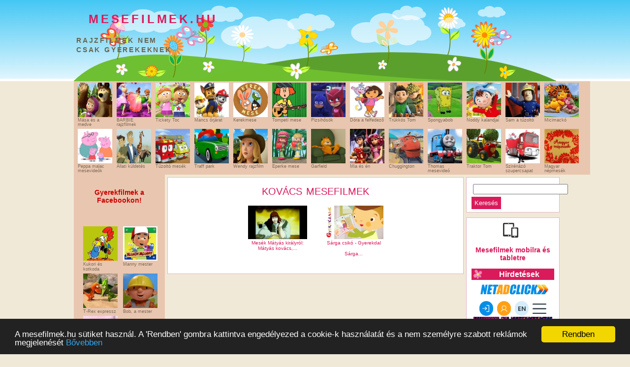

--- FILE ---
content_type: text/html; charset=UTF-8
request_url: https://mesefilmek.hu/mesek/kov%C3%A1cs
body_size: 6108
content:
<!DOCTYPE html PUBLIC "-//W3C//DTD XHTML 1.0 Strict//EN" "http://www.w3.org/TR/xhtml1/DTD/xhtml1-strict.dtd">
<html xmlns="http://www.w3.org/1999/xhtml">
<head>
<title>kovács, Mesefilmek - ingyen nézhető online rajzfilmek és animációs mesék nagy mennyiségben, nem csak gyerekeknek  - mesefilmek.hu</title>
<meta name="keywords" content="kovácsmese, rajzfilm, animáció, videó, film, ingyen, online, gyerek, gyerekek, gyerekfilmek">
   <meta name="description" content="kovács, Mese filmek, rajzfilmek és animációs videók nagy mennyiségben. Nézz ingyen online meséket a mesefilmek.hu oldalán - mesefilmek.hu">
<meta http-equiv="Content-Type" content="text/html; charset=UTF-8">
<meta name="robots" content="all">
<meta name="revisit-after" content="1 days">
<meta name="expires" content="never">
<meta name="country" content="Hungary">
<meta name="content-language" content="hu, hun, hungarian">
<link href="/style.css" rel="stylesheet" type="text/css">
<script src="/jquery-1.2.6.min.js" type="text/javascript"></script>
<script src="/jquery.jparallax.js" type="text/javascript"></script>
<script src="/functions.js" type="text/javaScript"></script>
<script src="/lazysizes.min.js" async=""></script>  
<script type='text/javascript'>
jQuery(document).ready(function(){
	jQuery('#parallax').jparallax({});
});
</script>

<script type="text/javascript" src="/cookie/cookieconfig.js"></script>
<script type="text/javascript" src="/cookie/cookieconsent.latest.min.js"></script>

</head>
<body>

<div id="fb-root"></div>
<script>(function(d, s, id) {
  var js, fjs = d.getElementsByTagName(s)[0];
  if (d.getElementById(id)) return;
  js = d.createElement(s); js.id = id;
  js.src = "//connect.facebook.net/hu_HU/sdk.js#xfbml=1&version=v2.8&appId=412566455513320";
  fjs.parentNode.insertBefore(js, fjs);
}(document, 'script', 'facebook-jssdk'));</script>

<!--gyerekfilmek facebook kód vége-->

<div id="wrap">

	<div id="header-wrapper">

	<div id="header" class="header section"><div id="Header1" class="widget Header">

	<div id="header-inner">

	<a href="/"><div class="titlewrapper">

	<h1 class="title">

	mesefilmek.hu

	</h1>

	</div></a>

	<div class="descriptionwrapper">

	<p class="description"><span>rajzfilmek nem <br />csak gyerekeknek</span></p>

	</div>

	</div>

	</div>



	</div>

	<div id="parallax">

	<img style="width: 940px; height: 155px; position: absolute; left: 45.4446%; margin-left: -427.179px; top: 99.8806%; margin-top: -254.696px;" src="/images/head2.png" alt="">

	<img style="width: 900px; height: 155px; position: absolute; left: 45.4446%; margin-left: -409.002px; top: 99.8806%; margin-top: -254.696px;" src="/images/head1.png" alt="">

	<img style="width: 880px; height: 155px; position: absolute; left: 45.4446%; margin-left: -399.913px; top: 99.8806%; margin-top: -254.696px;" src="/images/head3.png" alt="">

	<img style="width: 800px; height: 155px; position: absolute; left: 45.4446%; margin-left: -363.557px; top: 99.8806%; margin-top: -254.696px;" src="/images/head4.png" alt="">

	</div>

		<div id="topbanner">




</div>

	</div>

</div>


<div id="uppermenu">

						<table><tbody>

						<tr>

						

						<td><a href="/mesek/M%C3%A1sa_%C3%A9s%20a%20medve"><img height="70" width="70" alt="Mása és a medve" title="Mása és a medve" src="/images/masaesamedve.jpg"><br>Mása és a medve</a></td>

	<td><a href="/mesek/barbie"><img height="70" width="70" title="Barbie rajzfilmek" alt="Barbie rajzfilm" src="/images/barbie-huvelyk-panna.jpg"><br>BARBIE rajzfilmek</a> </td>

						<td><a href="/mesek/tickety_toc"><img height="70" width="70" alt="Tickety Toc kalandok a kakukkosóra világában" title="Tickety Toc" src="/images/ticketytoc.jpg"><br>Tickety Toc</a></td>	
							

						<td><a href="/mesek/mancs_%C5%91rj%C3%A1rat"><img height="70" width="70" alt="Mancs őrjárat - a mentőkutyák kalandjai" title="Mancs őrjárat" src="/images/mancsorjarat.jpg"><br>Mancs őrjárat</a></td>		
						
<td><a href="/mesek/kerekmese"><img height="70" width="70" title="Kerekmese" alt="Kerekmese rajzfilmek" src="/images/kerekmese.jpg"><br>Kerekmese</a> </td>
<td><a href="/mesek/tompeti"><img height="70" width="70" title="Tompeti " alt="Tompeti rajzfilmek" src="/images/tompeti.jpg"><br>Tompeti mese</a> </td>
<td><a href="/mesek/pizsih%C5%91s%C3%B6k"><img height="70" width="70" title="Pizsihősök " alt="Pizsihősök rajzfilmek " src="/images/pizsihosok.jpg"><br>Pizsihősök</a> </td>
										
					    <td><a href="/mesek/dora"><img height="70" width="70" alt="Dóra, a felfedező  - izgalmas és érdekes kalandok a kislánnyal" src="/images/dora.jpg"><br>Dóra a felfedező</a></td>				

						<td><a href="/mesek/tr%C3%BCkk%C3%B6s_tom"><img height="70" width="70" alt="Trükkös Tom kalandjai rajzfilm" src="/images/trukkostom2.jpg"><br>Trükkös Tom</a> </td>

						

						<td> <a href="/mesek/spongyabob"><img height="70" width="70" title="Spongyabob kalandjai" alt="Spongya bob - a sárga tengeri szivacs kalandjai" src="/images/spongyabob.jpg"><br>Spongyabob</a> </td>

						<td><a href="/mesek/noddy"><img height="70" width="70" title="Noddy kalandjai játékvárosban" alt="Noddy kalandjai játékvárosban gyerek animáció" src="/images/noddy.jpg"><br>Noddy kalandjai</a> </td>

						<td><a href="/mesek/sam"><img height="70" width="70" title="Sam a tűzoltó" alt="Sam a tűzoltó rajzfilm" src="/images/sam.jpg"><br>Sam a tűzoltó</a> </td>

						

						
						<td><!--<a href="/mesek/kar%C3%A1csony"><img height="70" width="70" title="Karácsonyi mese rajzfilm" alt="Karácsonyi mese rajzfilm" src="/images/karacsony.jpg"><br>Karácsonyi mese</a>--><a href="http://gyerekmesek.hu/mesek/Micimack%C3%B3" target="_blank"><img height="70" width="70" title="Micimackó" alt="Micimackó, tigris, malacka és füles kalandjai a hétmérföldes pagonyban" src="/images/micimacko.jpg"><br>Micimackó</a></td>

			</tr><tr>
					
						<td><a href="/mesek/peppa_malac"><img height="70" width="70" alt="Peppa malac mesevideók" title="Peppa malac" src="/images/peppamalac.jpg"><br>Peppa malac mesevideók</a></td>	

						<td><a href="/mesek/%C3%A1llati_k%C3%BCldet%C3%A9s"><img height="70" width="70" alt="Állati küldetés" title="Állati küldetés - álltai nyomozók megoldanak minden rejtélyt" src="/images/allatikuldetes.jpg"><br>Állati küldetés</a></td>	
<td><a href="/mesek/t%C5%B1zolt%C3%B3_mes%C3%A9k%20-"><img height="70" width="70" title="Tűzoltó mesék" alt="Tűzoltó mesék gyerek rajzfilm" src="/images/tuzolto-mesek.jpg"><br>Tűzoltó mesék</a> </td>
						<td><a href="/mesek/traff_park"><img height="70" width="70" alt="Traff park - okos kisautók kalandjai gyerekeknek" title="Traff park" src="/images/traffpark.jpg"><br>Traff park</a></td>

						<td><a href="/mesek/wendy"><img height="70" width="70" title="Wendy" alt="Wendy a lovas kislány kalandjai" src="/images/wendy.jpg"><br>Wendy rajzfilm</a></td>
						
<td><a href="/mesek/eperke"><img height="70" width="70" title="Eperke kalandjai" alt="Eperke kalandjai mese" src="/images/eperke.jpg"><br>Eperke mese</a></td>

						<td><a href="/mesek/garfield"><img height="70" width="70" title="Garfield" alt="Garfild, Ubul és John rajzfilm" src="/images/garfield.jpg"><br>Garfield</a></td>
						<td><a href="/mesek/mia_ és én"><img height="70" width="70" alt="Mia az iskolás lány  izgalmas kalandjai" src="/images/miaesen.jpg"><br>Mia és én</a></td>			
						<td><a href="/mesek/chuggington"><img height="70" width="70" alt="Chuggington - a fiatal vononcok érdekes és izgalmas kalandjai" src="/images/chuggington.jpg"><br>Chuggington</a></td>

						<td><a href="/mesek/thomas"><img height="70" width="70" title="Thomas a gőzmozdony kalandjai Sodor szigeten gyerek mese" alt="Thomas a gőzmozdony kalandjai" src="/images/thomas.jpg"><br>Thomas mesevideó</a> </td>

						

						<td><a href="/mesek/traktor_tom"><img height="70" width="70" title="Traktor Tom" alt="Traktor tom és barátai mese rajzfilm traktortom" src="/images/traktortom.jpg"><br>Traktor Tom</a></td>					

						<td><a href="/mesek/szirenazo" target="_blank"><img height="70" width="70" title="Szirénázó szupercsapat" alt="Szirénázó szupercsapat mentő rendőrautó tűzoltó mese" src="/images/szirenazoszupercsapat.jpg"><br>Szirénázó szupercsapat</a></td>

									

						<td><a href="/mesek/magyarnepmesek"><img height="70" width="70" alt="Magyar népmesék" src="/images/magyarnepmesek.jpg"><br>Magyar népmesék</a><!--<a href="/mesek/crazyfrog"><img height="70" width="70" title="Crazy Frog" alt="Crazy Frog - Őrült béka vicces zenés animációs videó gyerekek-nek" src="/images/crazyfrog.jpg"><br>Crazy Frog</a>--> </td>

						<!--<td><a href="/mesek/godiego"><img height="70" width="70" alt="Go, Diego! Go! - a felfedező kisfiú kalandjai az őserdőben - érdekes és izgalmas kalandok Diegóval" src="/images/godiego.jpg"><br>Go! Diego! Go!</a></td>	-->

						</tr>

						</tbody></table>

</div>
<div id="center">
	

<div id="left">

						
						
						
						
<br />			

<h3 style="color:#CC0000;"><center>Gyerekfilmek a Facebookon!</center></h3>
<div class="fb-page" data-href="https://www.facebook.com/Gyerekfilmek/" data-width="180" data-height="250" data-small-header="false" data-adapt-container-width="true" data-hide-cover="false" data-show-facepile="true"><blockquote cite="https://www.facebook.com/Gyerekfilmek/" class="fb-xfbml-parse-ignore"><a href="https://www.facebook.com/Gyerekfilmek/">Gyerekfilmek</a></blockquote></div>
<br /><br />
<script type='text/javascript'><!--//<![CDATA[
   var m3_u = (location.protocol=='https:'?'https://ads2.gweb.hu/www/delivery/ajs.php':'http://ads2.gweb.hu/www/delivery/ajs.php');
   var m3_r = Math.floor(Math.random()*99999999999);
   if (!document.MAX_used) document.MAX_used = ',';
   document.write ("<scr"+"ipt type='text/javascript' src='"+m3_u);
   document.write ("?zoneid=22");
   document.write ('&amp;cb=' + m3_r);
   if (document.MAX_used != ',') document.write ("&amp;exclude=" + document.MAX_used);
   document.write (document.charset ? '&amp;charset='+document.charset : (document.characterSet ? '&amp;charset='+document.characterSet : ''));
   document.write ("&amp;loc=" + escape(window.location));
   if (document.referrer) document.write ("&amp;referer=" + escape(document.referrer));
   if (document.context) document.write ("&context=" + escape(document.context));
   if (document.mmm_fo) document.write ("&amp;mmm_fo=1");
   document.write ("'><\/scr"+"ipt>");
//]]>--></script><noscript><a href='http://ads2.gweb.hu/www/delivery/ck.php?n=aa9aab7d&amp;cb=INSERT_RANDOM_NUMBER_HERE' target='_blank'><img src='http://ads2.gweb.hu/www/delivery/avw.php?zoneid=22&amp;cb=INSERT_RANDOM_NUMBER_HERE&amp;n=aa9aab7d' border='0' alt='' /></a></noscript>

		<center>		
<table>
<tr>
	<td><a href="/mesek/kukori_%C3%A9s%20kotkoda"><img height="70" width="70" alt="Kukori és kotkoda" src="/images/kukorieskotkoda.jpg"><br>Kukori és kotkoda</a>	</td>
	
	<td><a href="/mesek/manny"><img height="70" width="70" alt="Mannymester, aki mindent megszerel - izgalmas kalandok az ezermester szerelővel és szerszámai-val" src="/images/mannymester.jpg"><br>Manny mester</a></td>	
</tr>
<tr>
<td><a href="/mesek/trex"><img height="70" width="70" alt="T-Rex expressz - a kis dinoszauruszok kalandjai az őserdőben, dínós rajzfilmek gyerekeknek - nézd a kicsi dinókat és tanulj tőlük" src="/images/t-rex-expressz.jpg"><br>T-Rex expressz</a></td>					
<td><a href="/mesek/bob,_a%20mester"><img height="70" width="70" title="Bob a mester" alt="Bob a mester rajzfilm" src="/images/bobamester.jpg"><br>Bob, a mester</a></td></tr>
<tr>
<td><a href="/mesek/lilly"><img height="70" width="70" title="Lilly baba" alt="Lilly baba aranyos zenés videó" src="/images/lillybaba.jpg"><br>Lilly Baba</a> </td>	
<td></td>
</tr>
</table>	

	<br />	<br />	
			<a href="http://www.retromesek.hu/" target="_blank"><img src="http://retromesek.hu/bannerek/retromesek-234x60.gif" border="0" alt=" retro mesék a 70-es, 80-as évekből: Dr. Bubó Frakk Mézga Géza Magyar népmesék Pom-pom" width="160"></a>		
<br /><br />
<table>
						<tbody>
						<tr>
						<td colspan="2" align="center">
						<!--<a href="https://www.facebook.com/Mesefilmekhu" target="_blank"><h2>Mesefilmek.hu a Facebookon!</h2></a>
						<div class="fb-like" data-href="http://mesefilmek.hu/" data-send="true" data-layout="button_count" data-width="140" data-show-faces="true"></div>-->
						<iframe src="//www.facebook.com/plugins/like.php?href=http%3A%2F%2Fmesefilmek.hu&amp;width=120&amp;height=21&amp;colorscheme=light&amp;layout=button_count&amp;action=like&amp;show_faces=false&amp;send=false" scrolling="no" frameborder="0" style="border:none; overflow:hidden; width:120px; height:21px;padding-left:26px;" allowTransparency="true"></iframe>
						<b:if cond=\'data:post.isFirstPost\'> 
<script>(function(d){
  var js, id = 'facebook-jssdk'; if (d.getElementById(id)) {return;}
  js = d.createElement('script'); js.id = id; js.async = true;
  js.src = "//connect.facebook.net/en_US/all.js#xfbml=1";
  d.getElementsByTagName('head')[0].appendChild(js);
}(document));</script>
</b:if> 
<fb:share-button expr:href='data:post.url' type='button_count'/>  
						</td>
						</tr>
						
						
						<tr>
						<td>
						
						</td>
						</tr>
						
						</tbody></table>
		</center>	
			
			
					
	</div>	<div id="post">
		
		 	<center>
			<h1>kovács mesefilmek</h1>			
				
                <!--lapozás: true/false, veletlen: true/false, ujlapon nyitja meg: true/false-->

	

						<table border='0' cellspacing='5' cellpadding='5'><tr><td style='text-align:center;width:140px;vertical-align:top;font-size:10px;'><a href='/gyerekvideo.php?id=Mesek-Matyas-kiralyrol:-Matyas-kovacs-' ><img class="lazyload" data-src='https://i1.ytimg.com/vi/dwkxPrRGxPA/mqdefault.jpg' alt='Mesék Mátyás királyról: Mátyás kovács ' border='0'  width='120'><br>Mesék Mátyás királyról: Mátyás kovács,...</a></td><td style='text-align:center;width:140px;vertical-align:top;font-size:10px;'><a href='/gyerekvideo.php?id=Sarga-csiko---Gyerekdal' ><img class="lazyload" data-src='https://i1.ytimg.com/vi/MtlvIBeQfO0/mqdefault.jpg' alt='Sárga csikó - Gyerekdal' border='0'  width='120'><br>Sárga csikó - Gyerekdal <br /><br />
Sárga...</a></td></tr></table><div style='padding-top:15px;clear:both;' align='center'>			</center>
	</div>

	<script type="text/javascript">

	function getBaseURL() {

		var url = location.href;  // entire url including querystring - also: window.location.href;

		var baseURL = url.substring(0, url.indexOf('/', 14));

		return baseURL;

	}



	function searchChange(){

		var str = document.getElementById("search").value;

		str = str.replace(" ","_");

		document.getElementById("sbutt").onclick = function(){window.location.href=getBaseURL()+'/mesek/'+str};

	}

	document.onkeydown = enter



	function enter(e){

	   var keycode;

	   if (window.event) keycode = window.event.keyCode;

	   else if (e) keycode = e.which;

	   if (keycode == 13){

			 var str = document.getElementById("search").value;

		str = str.replace(" ","_");

		window.location.href=getBaseURL()+"/mesek/"+str;         

	   }

	}

</script>

<div id="right">

	<div id="searchcont">

	<input type="text" name="search" id="search" maxlength=80 size=22 onchange="searchChange()" style="margin: 3px;"><br/><input id="sbutt" type="button" value="Keresés" /></td>

	</div>


	<div id="hirdet">

		<center>


<a href="https://mesefilmek.hu/mobil/" target="_blank"><img src="https://mesefilmek.hu/images/telefon.png" alt="online mesék mobil telefonra" height="30">&nbsp;&nbsp;&nbsp;<h3>Mesefilmek mobilra és tabletre</h3></a>
		<h2 class="hirdetheader">Hirdetések</h2>

 
	<iframe width="160" height="600" marginwidth="0" marginheight="0" scrolling="no" frameborder="0" src="https://www.netadclick.com/hirdetes/5527"></iframe>

<br />
		

		</center>

	</div>

</div></div>

	<div id="footer">
<center>
<b style="font-size:14px;">
<a href="/index.php">Főoldal</a> | 
<a href="/kapcsolat.html">Kapcsolat</a> | 
<a href="/partnerek.html">Partnerek</a> | 
<a href="/tartalom.html">Tartalom</a>
</b><br/>
<br/>
Mesefilmek - Ingyen nézhető online rajzfilmek és animációs mesék nagy mennyiségben, nem csak gyerekeknek. Nézz nálunk meséket:<br/>
Karácsonyi mese,  	
Kukori és kotkoda,   	
Dóra a felfedező,  	
Manny mester,   	
T-Rex expressz,   	
Mr Bean,   	
Jimmy Neutron,   	
Spongyabob,   	
Noddy kalandjai,   	
Sam a tűzoltó,  <br/> 	
BARBIE rajzfilmek,   	
Pat és Stan,  
Eperke,   	
Kisvakond,   	
Tom és Jerry,   	
Bob, a mester,   	
Garfield,   	
Chuggington,   	
Thomas,   
Lilly Baba,   	
Traktor Tom,   	
Szirénázó szupercsapat, <br/>  	
Crazy Frog,   	
Go! Diego! Go!,  
Üzenet a jövőből – Mézga család,  	
Mézga Aladár kalandjai,  
Vakáción a Mézga család,  
Pom Pom meséi,  
Zénó,  
Micimackó,  
A nagy ho-ho-ho hogász,  
Gusztáv,  <br/>
Frakk a macskák réme,  
Frakk, fő a kényelem,  
Frakk, macskabál,  
Frakk, kolbászkiállítás,  
Magyar népmesék,  
Hupikék törpikék,  
Dr. Bubó,  
<br/>- Mesefilmek.hu<br/>

<div id="eXTReMe"><a href="http://extremetracking.com/open?login=mesefilm">
<img src="http://t1.extreme-dm.com/i.gif" style="border: 0;"
height="38" width="41" id="EXim" alt="eXTReMe Tracker" /></a>
<script type="text/javascript"><!--
EXref="";top.document.referrer?EXref=top.document.referrer:EXref=document.referrer;//-->
</script><script type="text/javascript"><!--
var EXlogin='mesefilm' // Login
var EXvsrv='s10' // VServer
EXs=screen;EXw=EXs.width;navigator.appName!="Netscape"?
EXb=EXs.colorDepth:EXb=EXs.pixelDepth;EXsrc="src";
navigator.javaEnabled()==1?EXjv="y":EXjv="n";
EXd=document;EXw?"":EXw="na";EXb?"":EXb="na";
EXref?EXref=EXref:EXref=EXd.referrer;
EXd.write("<img "+EXsrc+"=http://e1.extreme-dm.com",
"/"+EXvsrv+".g?login="+EXlogin+"&amp;",
"jv="+EXjv+"&amp;j=y&amp;srw="+EXw+"&amp;srb="+EXb+"&amp;",
"l="+escape(EXref)+" height=1 width=1>");//-->
</script><noscript><div id="neXTReMe"><img height="1" width="1" alt=""
src="http://e1.extreme-dm.com/s10.g?login=mesefilm&amp;j=n&amp;jv=n" />
</div></noscript></div>


</center>
</div>
<script defer src="https://static.cloudflareinsights.com/beacon.min.js/vcd15cbe7772f49c399c6a5babf22c1241717689176015" integrity="sha512-ZpsOmlRQV6y907TI0dKBHq9Md29nnaEIPlkf84rnaERnq6zvWvPUqr2ft8M1aS28oN72PdrCzSjY4U6VaAw1EQ==" data-cf-beacon='{"version":"2024.11.0","token":"e9f54a104bae4e3da7bf468160eca252","r":1,"server_timing":{"name":{"cfCacheStatus":true,"cfEdge":true,"cfExtPri":true,"cfL4":true,"cfOrigin":true,"cfSpeedBrain":true},"location_startswith":null}}' crossorigin="anonymous"></script>
</body>
</html>


--- FILE ---
content_type: text/html; charset=UTF-8
request_url: https://www.netadclick.com/hirdetes/5527
body_size: 33953
content:
<!doctype html>
<html lang="hu">

<head>
<meta charset="utf-8">
<meta name="viewport" content="width=device-width, initial-scale=1">

<title></title>
<meta name="title" content="">
<meta name="description" content="">

<!-- favicon -->
<link rel="shortcut icon" href="/img/favicon.png">

<!-- Styles -->
<link rel="stylesheet" href="/vendor/bootstrap.min.css">
<link rel="stylesheet" href="/css/font.css">
<link rel="stylesheet" href="/css/style.css?ver=1768958353">
<link rel="stylesheet" href="/css/desktop.css?ver=1768958353">


<script type="text/javascript">

    (function(c,l,a,r,i,t,y){

        c[a]=c[a]||function(){(c[a].q=c[a].q||[]).push(arguments)};

        t=l.createElement(r);t.async=1;t.src="https://www.clarity.ms/tag/"+i;

        y=l.getElementsByTagName(r)[0];y.parentNode.insertBefore(t,y);

    })(window, document, "clarity", "script", "o1jkw5w555");

</script>
<script src="https://observer.netadclick.com/chkbck.js" data-id="356" id="netadclickBck"></script>
 <script src="https://www.google.com/recaptcha/api.js" async defer></script>
     <script>
       function onSubmit(token) {
          inDsc('kapcsolat','100');
         document.getElementById("kapcsolat-form").submit();
       }
     </script>


    <!-- IndiData Tracking code for: Netadclick -->
<script>
window.eventStorage = window.eventStorage || [];
(function(w,d,s,u,i){
    var ts = Math.floor(Date.now() / (1000 * 60 * 5));
    var f = d.getElementsByTagName(s)[0],
        j = d.createElement(s);
    j.async = true;
    j.src = u + "?v=" + ts;
    j.setAttribute("data-endhost", "https://svn-api.indidata.com/");
    j.setAttribute("data-id", i);
    f.parentNode.insertBefore(j,f);
})(window,document,"script","https://svn-api.indidata.com/manager.js",33);
</script>
<!-- End IndiData Tracking -->


</head>

<body>
  <header>
    <section class="container h-100">
      <div class="row h-100">
        <div class="col-auto d-flex align-items-center"><a href="/"><img src="https://netadclick.com/tartalom-kepek/page/netadclick-logo-hu.png?1721208957" alt="NetAdClick" title="NetAdClick" class="logo"></a></div>
        <div class="col d-flex justify-content-center align-items-center">
          <nav>
            <ul>
              <li><a href="/hirdetes" class="active">Hirdetés</a></li>
              <li><a href="/analitika" >Analitika</a></li>
              <li><a href="/hirlevelkuldo" >Hírlevélküldő</a></li>
              <li><a href="/piackutatas" >Piackutatás</a></li>
                            <li><a href="/tanulmanyok" >Tanulmányok</a></li>
            </ul>
          </nav>
        </div>
        <div class="col-auto d-flex align-items-center">
          <a href="/belepes" class="K btn belepes"><span>Belépés</span></a>
          <a href="/regisztracio" class="S ms-2 ms-md-3 btn regisztracio"><span>Regisztráció</span></a>
         
                                                <a href="https://en.netadclick.com" class="lang ms-2 ms-md-3">EN</a>
                                        <button class="ms-2 ms-md-3" menu></button>
        </div>
      </div>
    </section>
  </header>

  <section class="cover d-flex align-items-center" style="background-image:url(https://netadclick.com/tartalom-kepek/page/cover-hirdetes-hu.jpg?1723050034)">
  <div class="container">
    <div class="row"><div class="col-12 d-flex flex-column align-items-center justify-content-center">
      <h1 class="text-center text-white bold"> Viselkedés alapú hirdetési hálózatunkkal éppen jövendőbeli vásárlóit érheti el!</h1>
      <h3 class="text-center text-white bold">1300 online felületen havi 3 M+ egyedi látogatóból csak azok látják hirdetését, akik látogatási, vásárlási adataik alapján vásárlói lehetnek!</h3>
      <div class="d-flex flex-column flex-md-row align-items-center mt-4">
        <a href="/regisztracio" class="btn F me-0 me-md-3 mb-3 mb-md-0">Regisztráljon most</a>
        <a href="#kapcsolat" class="btn S scrollto">Díjmentes bemutató</a>
      </div>
    </div></div>
  </div>
</section>

<section class="gradiens-K pt-5 pb-5 mt-1">
  <div class="container"><div class="row d-flex justify-content-center">
    <div class="col-12 col-lg-6">
      <div class="h1 text-center text-lg-start text-white">Profilcsoportok, célzási lehetőségek</div>
      <h2 class="text-center text-lg-start text-white mt-3 mb-4">Magánszemélyek célzása</h2>
      <p class="text-center text-lg-start text-white">2009. óta 1500 online felületen, havonta átlagosan 4,5 millió egyedi felhasználó látogatási és kattintási szokásait mérjük, az utóbbi 5 évben pedig a látogatók vásárlási szokásainak figyelmebevételével több mint 350 kulcsra kész, profilcsoportot alakítottunk ki friss vásárlási adatok alapján.</p>
    </div>
    <div class="col-8 col-md-4 mt-4 mt-lg-0 d-flex justify-content-center"><img src="https://netadclick.com/tartalom-kepek/page/hirdetes-profilcsoportok-hu.svg?1721204609" alt="" title="" class="w-75"></div>
  </div></div>
</section>

<section class="pt-5 pb-5">
  <div class="container">
    <div class="row">
      <div class="col-12 d-flex justify-content-center">
        <div class="h1 text-center text-lg-start">Alapbeállításként meghatározhatja</div>
      </div>
    </div>
    <div class="row d-flex justify-content-center mt-3"><div class="col-12 col-md-10 col-lg-8 d-flex justify-content-center">

      <div class="row row-cols-2 row-cols-md-3 d-flex justify-content-center">
        <div class="col d-flex flex-column align-items-center mt-3">
          <div class="spike K"><figure><img src="https://netadclick.com/tartalom-kepek/page/hirdetes-celzas-megye-hu.svg?1721204909" alt="" title=""></figure></div><h3 class="mt-2">megyére</h3>
        </div>
        <div class="col d-flex flex-column align-items-center mt-3">
          <div class="spike S"><figure><img src="https://netadclick.com/tartalom-kepek/page/hirdetes-celzas-varos-hu.svg?1721204939" alt="" title=""></figure></div><h3 class="mt-2">városra</h3>
        </div>
        <div class="col d-flex flex-column align-items-center mt-3">
          <div class="spike K"><figure><img src="https://netadclick.com/tartalom-kepek/page/hirdetes-celzas-irsz-hu.svg?1721204971" alt="" title=""></figure></div><h3 class="mt-2">irányítószámra</h3>
        </div>
        <div class="col d-flex flex-column align-items-center mt-3">
          <div class="spike S"><figure><img src="https://netadclick.com/tartalom-kepek/page/hirdetes-celzas-jovedelem-hu.svg?1721205008" alt="" title=""></figure></div><h3 class="mt-2">nettó jövedelem</h3>
        </div>
        <div class="col d-flex flex-column align-items-center mt-3">
          <div class="spike K"><figure><img src="https://netadclick.com/tartalom-kepek/page/hirdetes-celzas-erdeklodes-hu.svg?1721205050" alt="" title=""></figure></div><h3 class="mt-2">érdeklődési kör</h3>
        </div>
      </div>

    </div></div>
    <div class="row d-flex justify-content-center mt-4"><div class="col-12 col-md-8 d-flex flex-column align-items-center justify-content-center">
      <p class="text-center">megyére, városra vagy irányítószámra hirdetésének  megjelenési helyét, beállíthatja az ideális vásárlói csoportjának havi nettó jövedelmét, érdeklődési körét.</p>
      <a href="#kapcsolat" class="btn S mt-4 scrollto">Érdekel</a>
    </div></div>
  </div>
</section>

<section class="pt-5 pb-5 bg-light">
  <div class="container">
    <div class="row"><div class="col-12 celzas">

      <div class="h1">Cégek célzása</div>

      <aside class="a1">
        <div class="d-flex flex-column justify-content-center align-items-center elem-1"><div class="patch S"><img src="https://netadclick.com/tartalom-kepek/page/hirdetes-cegek-celzasa-tevekenyseg-hu.svg?1721205210"></div><h3 class="mt-2 text-center">cég<br>tevékenysége</h3></div>
        <img src="https://netadclick.com/tartalom-kepek/page/hirdetes-cegek-celzasa-nyil-hu.svg?1721205479" class="elem-2">
        <div class="spike K elem-3"><p>01</p></div>
      </aside>

      <aside class="a2">
        <div class="d-flex flex-column justify-content-center align-items-center elem-1"><div class="patch K"><img src="https://netadclick.com/tartalom-kepek/page/hirdetes-cegek-celzasa-arbevetel-hu.svg?1721205245"></div><h3 class="mt-2 text-center">éves<br>árbevétel</h3></div>
        <img src="https://netadclick.com/tartalom-kepek/page/hirdetes-cegek-celzasa-nyil-hu.svg?1721205479" class="elem-2">
        <div class="spike S elem-3"><p>02</p></div>
      </aside>

      <aside class="a3">
        <div class="d-flex flex-column justify-content-center align-items-center elem-1"><div class="patch S"><img src="https://netadclick.com/tartalom-kepek/page/hirdetes-cegek-celzasa-letszam-hu.svg?1721205273"></div><h3 class="mt-2 text-center">alkalmazotti<br>létszám</h3></div>
        <img src="https://netadclick.com/tartalom-kepek/page/hirdetes-cegek-celzasa-nyil-hu.svg?1721205479" class="elem-2">
        <div class="spike K elem-3"><p>03</p></div>
      </aside>

      <aside class="a4">
        <div class="d-flex flex-column justify-content-center align-items-center elem-1"><div class="patch K"><img src="https://netadclick.com/tartalom-kepek/page/hirdetes-cegek-celzasa-varos-hu.svg?1721206714"></div><h3 class="mt-2 text-center">város</h3></div>
        <img src="https://netadclick.com/tartalom-kepek/page/hirdetes-cegek-celzasa-nyil-hu.svg?1721205479" class="elem-2">
        <div class="spike S elem-3"><p>04</p></div>
      </aside>

      <div class="text d-flex flex-column align-items-center">
        <p class="text-center">Amennyiben cégeket, céges döntéshozókat kíván elérni, a teljes céges adatbázisból szűrhet cégek tevékenységére, éves árbevételére, alkalmazotti létszámra vagy városokra, irányítószámokra.</p>
        <a href="/regisztracio" class="btn S mt-4" style="z-index:8;">Regisztrálok</a>
      </div>

      <img src="https://netadclick.com/tartalom-kepek/page/hirdetes-cegek-celzasa-hatter-hu.svg?1721205382" class="bg">

    </div></div>
  </div>
</section>

<section class="retargeting">
  <div class="container pt-5 pb-5"><div class="row d-flex justify-content-center">
    <div class="col-12 col-lg-6 d-flex flex-column align-items-center justify-content-center">
      <div class="h1 text-center mb-3">Retargeting</div>
      <p class="text-center">A kampány során a landing oldalba <b>beágyazott mérőkódjaink mérik, vizsgálják az egyes látogatók érdeklődési minőségét, vásárlási hajlandóságát</b>, így a kampány során kialakul a saját profilcsoportja, amelyet a jövőben <b>bármikor újra felhasználhat</b>!</p>
      <a href="/regisztracio" class="btn S mt-4">Regisztrálok</a>
    </div>
    <div class="col-12 col-md-10 col-lg-6 d-flex flex-column align-items-between mt-5 mt-lg-0">
      <div class="d-flex flex-column align-items-center"><img src="https://netadclick.com/tartalom-kepek/page/hirdetes-remarketing-merokod-hu.svg?1721205596"><h3 class="mt-2 text-center">mérőkód</h3></div>
      <div class="d-flex justify-content-between mb-4">
        <div class="d-flex flex-column align-items-center"><img src="https://netadclick.com/tartalom-kepek/page/hirdetes-remarketing-vasarlas-hu.svg?1721205633"><h3 class="mt-2 text-center">vásárlási hajlandóság</h3></div>
        <div class="d-flex flex-column align-items-center"><img src="https://netadclick.com/tartalom-kepek/page/hirdetes-remarketing-erdeklodes-hu.svg?1721205659"><h3 class="mt-2 text-center">érdeklődési minőség</h3></div>
      </div>
      <div class="d-flex flex-column align-items-center"><img src="https://netadclick.com/tartalom-kepek/page/hirdetes-remarketing-celcsoport-hu.svg?1721205686"><h3 class="mt-2 text-center">célcsoport és retargeting</h3></div>
    </div>
  </div></div>
</section>

<section class="bg-light pt-5 pb-5">
  <div class="container">
    <div class="row d-flex justify-content-center mb-3">
      <div class="col-12">
        <div class="h1 text-center">Hogyan működik?</div>
        <h3 class="text-center mt-3 mb-4">Prémium Netadclick.com garanciák</h3>
      </div>
    </div>
    <div class="row d-flex justify-content-center">
      <div class="col-12 col-lg-auto d-flex justify-content-center justify-content-lg-end">
        <div class="d-flex flex-column align-items-center mb-3 mb-lg-0"><img src="https://netadclick.com/tartalom-kepek/page/hirdetes-hogyan-mukodik-kattintasi-garancia-hu.svg?1721206054"><h3 class="mt-2 text-center">kattintási garancia</h3></div>
      </div>
      <div class="col-12 col-lg-5 d-flex align-items-center justify-content-center justify-content-lg-start"><p class="text-center text-lg-start">Csak azokat a kattintásokat számoljuk el, <b>amelyek a kattintást követően legalább 5 másodpercet el is töltenek honlapján</b>, így önnek csak a ténylegesen értékes kattintások jelentenek költséget. Tapasztalataink alapján, azok, akik legalább 5 másodpercet töltenek el honlapján, 45+ másodpercet is maradnak, legalább két oldalt megtekintenek, és nagy valószínűséggel vásárolnak is.</p></div>
    </div>
    <div class="row mt-5 mt-lg-0 d-flex justify-content-center">
      <div class="col-12 col-lg-5 order-2 order-lg-1 d-flex align-items-center justify-content-center justify-content-lg-start"><p class="text-center text-lg-start">A hirdetések megjelenésének mérésekor csak azt számítjuk, <b>akiknek az aktív böngésző ablakukban valóban meg is jelent a hirdetés</b>.</p></div>
      <div class="col-12 col-lg-auto order-1 order-lg-2 d-flex justify-content-center justify-content-lg-start">
        <div class="d-flex flex-column align-items-center mb-3 mb-lg-0"><img src="https://netadclick.com/tartalom-kepek/page/hirdetes-hogyan-mukodik-megjelenesi-garancia-hu.svg?1721206084"><h3 class="mt-2 text-center">megjelenési garancia</h3></div>
      </div>
    </div>
  </div>
</section>

<section class="pt-5 pb-5">
  <div class="container">
    <div class="row d-flex justify-content-center mb-3">
      <div class="col-12">
        <div class="h1 text-center">All-in-one Platform</div>
        <div class="h1 text-center">Hozza ki a maximumot!</div>
      </div>
    </div>
    <div class="row d-flex justify-content-center mt-4">
      <div class="col-12 col-lg-auto d-flex justify-content-center justify-content-lg-end">
        <div class="d-flex flex-column align-items-center mb-4 mb-lg-0"><img src="https://netadclick.com/tartalom-kepek/page/hirdetes-all-in-one-platform-hu.svg?1721206307"></div>
      </div>
      <div class="col-12 col-lg-5 d-flex align-items-center justify-content-center justify-content-lg-start"><p class="text-center text-lg-start"><b>Saját fejlesztésű hírlevélküldő</b> rendszerünkről bővebben a fenti menüpontban talál tájékoztatót, itt most csak a retargeting csoportok hírlevélből történő létrehozása funkciót és adatkapcsolatokat mutatjuk be.</p></div>
    </div>
  </div>
</section>

<section class="bg-light mt-5 pt-5 pb-5 hirdetes-hogyanmukodik">
  <div class="container">
    <div class="row d-flex justify-content-center mb-3">
      <div class="col-12">
        <div class="h1 text-center">Hogyan működik?</div>
      </div>
    </div>
    <div class="row row-cols-3 row-cols-md-5 d-flex justify-content-center mt-4">

      <div class="order-1col col-md d-flex justify-content-center align-items-end mt-4"><div class="d-flex flex-column align-items-center mb-3 mb-lg-0"><img src="https://netadclick.com/tartalom-kepek/page/hirdetes-hogyan-hirlevel-hu.svg?1721206363"><h3 class="mt-2 text-center">hírlevél küldés</h3></div></div>
      <div class="col col-md d-flex justify-content-center align-items-center mt-4"><div class="arrow1"></div></div>
      <div class="col col-md d-flex justify-content-center align-items-end mt-4"><div class="d-flex flex-column align-items-center mb-3 mb-lg-0"><img src="https://netadclick.com/tartalom-kepek/page/hirdetes-hogyan-weboldal-hu.svg?1721206393"><h3 class="mt-2 text-center">weboldal támogatás</h3></div></div>
      <div class="col col-md d-flex justify-content-center align-items-center mt-4"><div class="arrow2"></div></div>
      <div class="col-6 col-md d-flex justify-content-center align-items-end mt-4"><div class="d-flex flex-column align-items-center mb-3 mb-lg-0"><img src="https://netadclick.com/tartalom-kepek/page/hirdetes-hogyan-retargeting-hu.svg?1721206429"><h3 class="mt-2 text-center">retargeting-csoport</h3></div></div>
      <div class="col-6 col-md d-none d-md-flex justify-content-center align-items-center mt-4"><div class="arrow3 d-md-none"></div></div>
      <div class="col-6 col-md d-flex justify-content-center align-items-end mt-4"><div class="d-flex flex-column align-items-center mb-3 mb-lg-0"><img src="https://netadclick.com/tartalom-kepek/page/hirdetes-hogyan-ujracelzas-hu.svg?1721206455<h3 class="mt-2 text-center">újracélzás</h3></div></div>
      <div class="col-6 col-md d-flex justify-content-center align-items-center mt-4"><div class="arrow4"></div></div>

    </div>
    <div class="row mt-5"><div class="col-12 d-flex justify-content-center flex-column"><p class="text-center mt-3">A rendszerünkből kiküldött levelek esetében <b>mérjük és eltároljuk a hírlevelet megnyitókat és a levélben szereplő linkre kattintókat</b>.</p>
      <p class="text-center mt-3">A hírlevélre kattintókat külön <b>retargeting csoportba soroljuk</b>, így ön újabb hirdetéssel szólíthatja meg azokat, akik egy bizonyos levél adott <b>linkjére kattintottak</b>.</p>
      <p class="text-center mt-3">Kíváncsi arra, hogy a feliratkozott tagjai közül éppen ki és mely tartalmat olvassa a honlapján? Esetleg célzottan el is szeretné őket érni?</p>
      <p class="text-center mt-3">Erre nem csupán választ kap, hanem egy külön levél beillesztésével <b>éppen akkor, éppen arról a termékről, szolgáltatásról, és éppen azoknak</b> küldhet ki automatikusan e-mailt, akik a honlapjának az adott pontját olvasták, de vásárlás nélkül távoztak (Trigger mail). <b>Ezzel párhuzamosan ugyanezen csoportot banner hirdetésekkel is elérheti</b> (micro retargeting kampány)</p>
      <p class="text-center mt-3">Kíváncsi arra, hogy a feliratkozott tagjai közül éppen ki és mely tartalmat olvassa a honlapján? Esetleg célzottan el is szeretné őket érni?</p>
      <p class="text-center mt-3">Bár regisztrációját követően beléphet saját admin felületére, videó anyagaink segítségével lépésről-lépésre bemutatunk minden funkciót, annak használatát, ügyfélszolgálatunk korlátlanul rendelkezésére áll, és segíti önt minden egyes lépésében.</p></div></div>
  </div>
</section>

  <section class="gradiens-K mt-5 pt-5 pb-5 segitseg">
  <div class="container">
    <div class="row d-flex justify-content-center mb-3">
      <div class="col-12">
        <div class="h1 text-center text-white">Többek között segítséget nyújtunk</div>
      </div>
    </div>
    <div class="row d-flex justify-content-center mt-4">
            <div class="col-12 col-md-6 col-lg-4 mt-4">
        <div class="d-flex flex-column align-items-center mb-3 mb-lg-0"><img src="https://new.netadclick.com/tartalom-kepek/hirdetes_segitsegek/folyamatosan-figyeljuk-elemezzuk-optimalizaljuk-kampanyat.svg?v=1720529311"><h3 class="mt-2 text-center text-white">Folyamatosan figyeljük,  elemezzük,  optimalizáljuk kampányát</h3></div>
      </div>
            <div class="col-12 col-md-6 col-lg-4 mt-4">
        <div class="d-flex flex-column align-items-center mb-3 mb-lg-0"><img src="https://new.netadclick.com/tartalom-kepek/hirdetes_segitsegek/hetente-riportot-kuldunk-a-kampany-teljesitmenyerol.svg?v=1720529291"><h3 class="mt-2 text-center text-white">Hetente riportot küldünk  a kampány  teljesítményéről</h3></div>
      </div>
            <div class="col-12 col-md-6 col-lg-4 mt-4">
        <div class="d-flex flex-column align-items-center mb-3 mb-lg-0"><img src="https://new.netadclick.com/tartalom-kepek/hirdetes_segitsegek/a-kampany-teszteleseben.svg?v=1720529270"><h3 class="mt-2 text-center text-white">A kampány  tesztelésében</h3></div>
      </div>
            <div class="col-12 col-md-6 col-lg-4 mt-4">
        <div class="d-flex flex-column align-items-center mb-3 mb-lg-0"><img src="https://new.netadclick.com/tartalom-kepek/hirdetes_segitsegek/a-kampany-merokodjainak-kinyereseben-befuzeseben.svg?v=1720529243"><h3 class="mt-2 text-center text-white">A kampány mérőkódjainak  kinyerésében, befűzésében</h3></div>
      </div>
            <div class="col-12 col-md-6 col-lg-4 mt-4">
        <div class="d-flex flex-column align-items-center mb-3 mb-lg-0"><img src="https://new.netadclick.com/tartalom-kepek/hirdetes_segitsegek/a-celcsoportok-idealis-meghatarozasaban.svg?v=1720529214"><h3 class="mt-2 text-center text-white">A célcsoportok ideális  meghatározásában</h3></div>
      </div>
            <div class="col-12 col-md-6 col-lg-4 mt-4">
        <div class="d-flex flex-column align-items-center mb-3 mb-lg-0"><img src="https://new.netadclick.com/tartalom-kepek/hirdetes_segitsegek/a-kampany-strategia-kialakitasaban.svg?v=1720529176"><h3 class="mt-2 text-center text-white">A kampány stratégia kialakításában</h3></div>
      </div>
          </div>
  </div>
</section>


  <section class="pt-5 pb-5">
  <div class="container">
    <div class="row">
      <div class="col-12 d-flex justify-content-center"><div class="h1 text-center"> Teljeskörű támogatás kap</div></div>
    </div>
    <div class="row d-flex justify-content-center mt-4">
      <div class="col-12 col-md-10 col-lg-8">
                <h3 class="pipa">Ha szüksége van hirdetési anyagokra, segítünk megtervezni, elkészíteni azokat.</h3>
                <h3 class="pipa">Rendszerünk használatához nincs szükség külön kampány menedzserre, célunk, hogy mindent tálcán kínáljunk önnek, különösen az eredményeket!</h3>
                <h3 class="pipa">Elemezzük az egyes kampány elemeket, és azok alapján megoldásokat szállítunk Önnek.</h3>
                <h3 class="pipa">Elkészítjük, beállítjuk Önnek az egyeztetett Trigger maileket.</h3>
                <h3 class="pipa">Segítünk a hírlevelek elkészítésében, tesztelésében, kiküldésében</h3>
              </div>
    </div>
  </div>
</section>

  <section class="logok container-fluid p-0 pb-5">
  <div class="row mb-4"><div class="col-12 d-flex justify-content-center"><h2>Akik már minket választottak</h2></div></div>
  <div class="row m-0"><div class="col-12 p-0">
    <div id="scr-left">
      <div class="d-flex">
                                            <a href=""><figure><img src="/tartalom-kepek/kiadoi_partnereink/vgd.png?v=1727091138"></figure></a>
                  <a href=""><figure><img src="/tartalom-kepek/kiadoi_partnereink/bock.png?v=1727091417"></figure></a>
                  <a href=""><figure><img src="/tartalom-kepek/kiadoi_partnereink/bk.png?v=1727091727"></figure></a>
                  <a href=""><figure><img src="/tartalom-kepek/kiadoi_partnereink/opel.png?v=1727089164"></figure></a>
                  <a href=""><figure><img src="/tartalom-kepek/kiadoi_partnereink/skoda.png?v=1727089239"></figure></a>
                  <a href=""><figure><img src="/tartalom-kepek/kiadoi_partnereink/bock.png?v=1727089318"></figure></a>
                  <a href=""><figure><img src="/tartalom-kepek/kiadoi_partnereink/dres.png?v=1727092073"></figure></a>
                  <a href=""><figure><img src="/tartalom-kepek/kiadoi_partnereink/perte.png?v=1727089419"></figure></a>
                  <a href=""><figure><img src="/tartalom-kepek/kiadoi_partnereink/blog-hu.png?v=1727089571"></figure></a>
                  <a href=""><figure><img src="/tartalom-kepek/kiadoi_partnereink/hvg-hu.png?v=1727089790"></figure></a>
                  <a href=""><figure><img src="/tartalom-kepek/kiadoi_partnereink/origo.png?v=1727090024"></figure></a>
                  <a href=""><figure><img src="/tartalom-kepek/kiadoi_partnereink/bahamas.png?v=1727090094"></figure></a>
                  <a href=""><figure><img src="/tartalom-kepek/kiadoi_partnereink/logo.png?v=1726837821"></figure></a>
                  <a href=""><figure><img src="/tartalom-kepek/kiadoi_partnereink/retikul.png?v=1727090364"></figure></a>
                  <a href=""><figure><img src="/tartalom-kepek/kiadoi_partnereink/cd.png?v=1727090475"></figure></a>
                  <a href=""><figure><img src="/tartalom-kepek/kiadoi_partnereink/vv.png?v=1727090225"></figure></a>
                    </div>
    </div>
  </div></div>
</section>

  <section class="velemenyek pt-4 pb-3 pt-lg-5 pb-lg-5 mb-5">
  <div class="container">
    <div class="row">
      <div class="col-12 col-xxl-3 d-flex justify-content-center justify-content-xxl-start align-items-center">
        <h2 class="text-center text-xxl-start mb-3 mb-md-4 mb-lg-5">Miért válasszon minket?</h2>
      </div>
      <div class="col-12 col-xxl-9">

        <div class="content">
                    <div class="box-container">
            <div class="top">
              <p>A Netadclick nagy segítséget nyújtott a célcsoportunknak megfelelő eDM adatbázisok megtalálásában. Az általuk ajánlott eszközök közül több kiemelkedő hatékonyságot mutatott a költségek tekintetében.<span data-rating="5"></span></p>
            </div>
            <div class="box">
              <img src="https://netadclick.com/tartalom-kepek/velemenyek_rolunk/sakkom-interaktiv-kft.jpg?v=1726479571" alt="" title="">
              <p>SAKKOM Interaktív Kft.</p>
            </div>
          </div>
                    <div class="box-container">
            <div class="top">
              <p>Szeretnénk megköszönni a segítségeteket abban, hogy egy nagyon sikeres kampányt zárhattunk! Reméljük, jövőre Veletek, ugyanitt!<span data-rating="5"></span></p>
            </div>
            <div class="box">
              <img src="https://netadclick.com/tartalom-kepek/velemenyek_rolunk/neo-interactive.jpg?v=1726479937" alt="" title="">
              <p>Neo Interactive</p>
            </div>
          </div>
                    <div class="box-container">
            <div class="top">
              <p>A NetAdClick csapata nagyon segítőkész és rugalmas volt a kampánytervezés, illetve a mérések beállítása során is. Az ügyfél- és kampánymenedzsment kiemelkedő, elégedettek vagyunk az eredményekkel.<span data-rating="5"></span></p>
            </div>
            <div class="box">
              <img src="https://netadclick.com/tartalom-kepek/velemenyek_rolunk/itaka.jpg?v=1727088224" alt="" title="">
              <p>ITAKA</p>
            </div>
          </div>
                  </div>

      </div>
    </div>
  </div>
</section>

  <section class="gradiens-S mb-5 pt-5 pb-5">
    <div class="container"><div class="row"><div class="col-12 d-flex flex-column align-items-center">
      <h3 class="text-center text-white mb-4 simple">Célzott megjelenítési algoritmusunk segítségével  maximális hirdetési hatékonyságot, eredményeket érhet el!</h3>
      <div class="h1 text-center text-white mb-4">Próbálja ki rendszerünket most!</div>
      <div class="d-flex flex-column flex-md-row align-items-center mt-4">
        <a href="/regisztracio" class="btn F me-0 me-md-3 mb-3 mb-md-0">Regisztráljon most</a>
        <a href="#kapcsolat" class="btn F">Díjmentes bemutató</a>
      </div>
    </div></div></div>
  </section>

<section class="kapcsolat mb-5" id="kapcsolat">
  <div class="container">
    <div class="row">
      <div class="col-12 col-lg-8 mt-5 mt-lg-0">

        <!-- Calendly inline widget begin -->
        <div class="calendly-inline-widget" data-url="https://calendly.com/netadclick/kapcsolatfelvetel" style="width:100%;height:800px;"></div>
        <script type="text/javascript" src="https://assets.calendly.com/assets/external/widget.js" async></script>
        <!-- Calendly inline widget end -->

              </div>
      <div class="col-12 col-lg-4">
        <h2 class="text-center text-xxl-start mb-4 mt-4">Kapcsolat</h2>
        <form action="/uzenet-kuldes" method="post" class="needs-validation" id="kapcsolat-form" novalidate>
          <div class="mb-4">
            <label for="nev" class="form-label">Teljes név</label>
            <input type="text" class="form-control" id="nev" name="nev" value="" placeholder="Teljes név" required>
          </div>
          <div class="mb-4">
            <label for="email" class="form-label">Email cím</label>
            <input type="email" class="form-control" id="email" name="email" value="" placeholder="Email cím" required>
          </div>
          <div class="mb-4">
            <label for="uzenet" class="form-label">Üzenet</label>
            <textarea class="form-control" id="uzenet" name="uzenet" rows="6" required></textarea>
          </div>
          <div class="mb-4">
            <div class="form-check">
              <input class="form-check-input" type="checkbox" value="" id="flexCheckDefault" required>
              <label class="form-check-label" for="flexCheckDefault">Elfogadom az <a href="https://netadclick.com/dokumentumok/adatkezelesi-hu.pdf?20240828155347" style="text-decoration:underline;"  target="_blank">adatvédelmi szabályzatot</a>!</label>
            </div>
          </div>
          <button type="submit" class="g-recaptcha S mt-3" data-sitekey="6LcDslUqAAAAAFSjdpb0erqyzPGghKDObC9qT108" data-callback="onSubmit">Elküldöm az üzenetet</button>
        </form>
      </div>
    </div>
  </div>
</section>



  



<footer class="pt-4 pb-3 pt-md-5">
  <div class="container">
    <div class="row mb-4"><div class="col-12"><img src="https://netadclick.com/tartalom-kepek/page/netadclick-logo-feher-hu.png?1721209138" alt="NetAdClick" title="NetAdClick"></div></div>
    <div class="row justify-content-between">
      <div class="col-12 col-md-auto d-flex flex-column flex-md-row">
        <ul class="pe-0 pe-md-5 line-right">
          <li class="mb-2"><img src="/img/icon-hirdetes.svg" class="me-2" alt="" title=""><a href="/hirdetes">Hirdetés</a></li>
          <li class="mb-2"><img src="/img/icon-analitika.svg" class="me-2" alt="" title=""><a href="/analitika">Analitika</a></li>
          <li class="mb-2"><img src="/img/icon-hirlevel.svg" class="me-2" alt="" title=""><a href="/hirlevelkuldo">Hírlevélküldő</a></li>
          <li class="mb-2"><img src="/img/icon-piackutatas.svg" class="me-2" alt="" title=""><a href="/piackutatas">Piackutatás</a></li>
          <!-- <li class="mb-2"><img src="/img/icon-segedlet.svg" class="me-2" alt="" title=""><a href="">Videós segédlet</a></li> -->
          <li class="mb-2"><img src="/img/icon-tanulmany.svg" class="me-2" alt="" title=""><a href="/tanulmanyok">Tanulmányok</a></li>        </ul>
        <ul class="ps-0 ps-md-5 mt-3 mt-md-0">
          <li class="mb-2"><a href="/gyik">Gy.I.K</a></li>
          <!-- <li class="mb-2"><a href="">Bemutatkozó</a></li> -->
          <li class="mb-2"><a href="https://netadclick.com/dokumentumok/aszf-rendszerhasznalati-megallapodas-hirdetoknek-hu.pdf?20240828155406" target="_blank">Ászf</a></li>
          <li class="mb-2"><a href="impresszum">Impresszum</a></li>
          <li class="mb-2"><a href="https://netadclick.com/dokumentumok/adatkezelesi-hu.pdf?20240828155347" target="_blank">Adatkezelési tájékoztató</a></li>
        </ul>
      </div>
      <div class="col-12 col-md-auto mt-3 mt-md-0 d-flex flex-column flex-md-row">
        <div class="pe-0 pe-md-5">
          <p><b>Kapcsolat</b></p>
          <p class="mt-3">Hirdetőknek:</p>
          <p><a href="tel:+36309359172">+36 30 9359172</a></p>
          <p class="mt-3">Kiadóknak:</p>
          <p><a href="tel:+36304805540">+36 30 4805540</a></p>
        </div>
        <div class="mt-3 mt-md-0">
          <p><b>E-mail cím</b></p>
          <p class="mt-3">Hirdetőknek:</p>
          <p><a href="mailto:sales@netadclick.com">sales@netadclick.com</a></p>
          <p class="mt-3">Kiadóknak:</p>
          <p><a href="mailto:info@netadclick.com">info@netadclick.com</a></p>
        </div>
      </div>
    </div>
    <div class="row mt-4 pt-3 line-top"><div class="col-12 d-flex justify-content-center justify-content-md-end"><p>2026 all right reserved AD Solutions Kft.</p></div></div>
  </div>
</footer>

<!-- modal -->
<div class="modal fade" tabindex="-1" id="defaultModal" data-bs-backdrop="static"><div class="modal-dialog modal-xl modal-fullscreen-xl-down modal-dialog-centered modal-dialog-scrollable"><div class="modal-content"></div></div></div>

<!-- loader -->
<div id="loader-overlay" style="display: none; position: fixed; top: 0; left: 0; 
     width: 100%; height: 100%; background: rgba(0,0,0,0.5); 
     color: white; font-size: 24px; text-align: center; padding-top: 20%;">
  Kérjük várjon...
</div>


  


  <!-- Vendor JS Files -->
  <script src="/vendor/jquery.min.js"></script>
  <script src="/vendor/bootstrap.bundle.min.js"></script>
  <script src="/vendor/jquery.marquee.js"></script>
  <script src="/vendor/chart.min.js"></script>

  <!-- main -->
  <script src="/js/functions.js?ver=1768958353"></script> 
  <script src="/js/main.js?ver=1768958353"></script>   

  
  
  <script type="text/javascript">
const maxAttempts=100;let attemptCount=0;function callTriggerWhenReady(){if(typeof triggerMail==="function"){console.log("Trigger fire");triggerMail("nachirdetes")}else if(attemptCount<maxAttempts){attemptCount++;setTimeout(callTriggerWhenReady,100)}else{console.warn("triggerMail függvény nem elérhető a maximális próbálkozások után.")}}callTriggerWhenReady();
</script>

  

</body>
</html>

--- FILE ---
content_type: text/html; charset=utf-8
request_url: https://www.google.com/recaptcha/api2/anchor?ar=1&k=6LcDslUqAAAAAFSjdpb0erqyzPGghKDObC9qT108&co=aHR0cHM6Ly93d3cubmV0YWRjbGljay5jb206NDQz&hl=en&v=PoyoqOPhxBO7pBk68S4YbpHZ&size=invisible&anchor-ms=20000&execute-ms=30000&cb=2617kmsah92c
body_size: 49389
content:
<!DOCTYPE HTML><html dir="ltr" lang="en"><head><meta http-equiv="Content-Type" content="text/html; charset=UTF-8">
<meta http-equiv="X-UA-Compatible" content="IE=edge">
<title>reCAPTCHA</title>
<style type="text/css">
/* cyrillic-ext */
@font-face {
  font-family: 'Roboto';
  font-style: normal;
  font-weight: 400;
  font-stretch: 100%;
  src: url(//fonts.gstatic.com/s/roboto/v48/KFO7CnqEu92Fr1ME7kSn66aGLdTylUAMa3GUBHMdazTgWw.woff2) format('woff2');
  unicode-range: U+0460-052F, U+1C80-1C8A, U+20B4, U+2DE0-2DFF, U+A640-A69F, U+FE2E-FE2F;
}
/* cyrillic */
@font-face {
  font-family: 'Roboto';
  font-style: normal;
  font-weight: 400;
  font-stretch: 100%;
  src: url(//fonts.gstatic.com/s/roboto/v48/KFO7CnqEu92Fr1ME7kSn66aGLdTylUAMa3iUBHMdazTgWw.woff2) format('woff2');
  unicode-range: U+0301, U+0400-045F, U+0490-0491, U+04B0-04B1, U+2116;
}
/* greek-ext */
@font-face {
  font-family: 'Roboto';
  font-style: normal;
  font-weight: 400;
  font-stretch: 100%;
  src: url(//fonts.gstatic.com/s/roboto/v48/KFO7CnqEu92Fr1ME7kSn66aGLdTylUAMa3CUBHMdazTgWw.woff2) format('woff2');
  unicode-range: U+1F00-1FFF;
}
/* greek */
@font-face {
  font-family: 'Roboto';
  font-style: normal;
  font-weight: 400;
  font-stretch: 100%;
  src: url(//fonts.gstatic.com/s/roboto/v48/KFO7CnqEu92Fr1ME7kSn66aGLdTylUAMa3-UBHMdazTgWw.woff2) format('woff2');
  unicode-range: U+0370-0377, U+037A-037F, U+0384-038A, U+038C, U+038E-03A1, U+03A3-03FF;
}
/* math */
@font-face {
  font-family: 'Roboto';
  font-style: normal;
  font-weight: 400;
  font-stretch: 100%;
  src: url(//fonts.gstatic.com/s/roboto/v48/KFO7CnqEu92Fr1ME7kSn66aGLdTylUAMawCUBHMdazTgWw.woff2) format('woff2');
  unicode-range: U+0302-0303, U+0305, U+0307-0308, U+0310, U+0312, U+0315, U+031A, U+0326-0327, U+032C, U+032F-0330, U+0332-0333, U+0338, U+033A, U+0346, U+034D, U+0391-03A1, U+03A3-03A9, U+03B1-03C9, U+03D1, U+03D5-03D6, U+03F0-03F1, U+03F4-03F5, U+2016-2017, U+2034-2038, U+203C, U+2040, U+2043, U+2047, U+2050, U+2057, U+205F, U+2070-2071, U+2074-208E, U+2090-209C, U+20D0-20DC, U+20E1, U+20E5-20EF, U+2100-2112, U+2114-2115, U+2117-2121, U+2123-214F, U+2190, U+2192, U+2194-21AE, U+21B0-21E5, U+21F1-21F2, U+21F4-2211, U+2213-2214, U+2216-22FF, U+2308-230B, U+2310, U+2319, U+231C-2321, U+2336-237A, U+237C, U+2395, U+239B-23B7, U+23D0, U+23DC-23E1, U+2474-2475, U+25AF, U+25B3, U+25B7, U+25BD, U+25C1, U+25CA, U+25CC, U+25FB, U+266D-266F, U+27C0-27FF, U+2900-2AFF, U+2B0E-2B11, U+2B30-2B4C, U+2BFE, U+3030, U+FF5B, U+FF5D, U+1D400-1D7FF, U+1EE00-1EEFF;
}
/* symbols */
@font-face {
  font-family: 'Roboto';
  font-style: normal;
  font-weight: 400;
  font-stretch: 100%;
  src: url(//fonts.gstatic.com/s/roboto/v48/KFO7CnqEu92Fr1ME7kSn66aGLdTylUAMaxKUBHMdazTgWw.woff2) format('woff2');
  unicode-range: U+0001-000C, U+000E-001F, U+007F-009F, U+20DD-20E0, U+20E2-20E4, U+2150-218F, U+2190, U+2192, U+2194-2199, U+21AF, U+21E6-21F0, U+21F3, U+2218-2219, U+2299, U+22C4-22C6, U+2300-243F, U+2440-244A, U+2460-24FF, U+25A0-27BF, U+2800-28FF, U+2921-2922, U+2981, U+29BF, U+29EB, U+2B00-2BFF, U+4DC0-4DFF, U+FFF9-FFFB, U+10140-1018E, U+10190-1019C, U+101A0, U+101D0-101FD, U+102E0-102FB, U+10E60-10E7E, U+1D2C0-1D2D3, U+1D2E0-1D37F, U+1F000-1F0FF, U+1F100-1F1AD, U+1F1E6-1F1FF, U+1F30D-1F30F, U+1F315, U+1F31C, U+1F31E, U+1F320-1F32C, U+1F336, U+1F378, U+1F37D, U+1F382, U+1F393-1F39F, U+1F3A7-1F3A8, U+1F3AC-1F3AF, U+1F3C2, U+1F3C4-1F3C6, U+1F3CA-1F3CE, U+1F3D4-1F3E0, U+1F3ED, U+1F3F1-1F3F3, U+1F3F5-1F3F7, U+1F408, U+1F415, U+1F41F, U+1F426, U+1F43F, U+1F441-1F442, U+1F444, U+1F446-1F449, U+1F44C-1F44E, U+1F453, U+1F46A, U+1F47D, U+1F4A3, U+1F4B0, U+1F4B3, U+1F4B9, U+1F4BB, U+1F4BF, U+1F4C8-1F4CB, U+1F4D6, U+1F4DA, U+1F4DF, U+1F4E3-1F4E6, U+1F4EA-1F4ED, U+1F4F7, U+1F4F9-1F4FB, U+1F4FD-1F4FE, U+1F503, U+1F507-1F50B, U+1F50D, U+1F512-1F513, U+1F53E-1F54A, U+1F54F-1F5FA, U+1F610, U+1F650-1F67F, U+1F687, U+1F68D, U+1F691, U+1F694, U+1F698, U+1F6AD, U+1F6B2, U+1F6B9-1F6BA, U+1F6BC, U+1F6C6-1F6CF, U+1F6D3-1F6D7, U+1F6E0-1F6EA, U+1F6F0-1F6F3, U+1F6F7-1F6FC, U+1F700-1F7FF, U+1F800-1F80B, U+1F810-1F847, U+1F850-1F859, U+1F860-1F887, U+1F890-1F8AD, U+1F8B0-1F8BB, U+1F8C0-1F8C1, U+1F900-1F90B, U+1F93B, U+1F946, U+1F984, U+1F996, U+1F9E9, U+1FA00-1FA6F, U+1FA70-1FA7C, U+1FA80-1FA89, U+1FA8F-1FAC6, U+1FACE-1FADC, U+1FADF-1FAE9, U+1FAF0-1FAF8, U+1FB00-1FBFF;
}
/* vietnamese */
@font-face {
  font-family: 'Roboto';
  font-style: normal;
  font-weight: 400;
  font-stretch: 100%;
  src: url(//fonts.gstatic.com/s/roboto/v48/KFO7CnqEu92Fr1ME7kSn66aGLdTylUAMa3OUBHMdazTgWw.woff2) format('woff2');
  unicode-range: U+0102-0103, U+0110-0111, U+0128-0129, U+0168-0169, U+01A0-01A1, U+01AF-01B0, U+0300-0301, U+0303-0304, U+0308-0309, U+0323, U+0329, U+1EA0-1EF9, U+20AB;
}
/* latin-ext */
@font-face {
  font-family: 'Roboto';
  font-style: normal;
  font-weight: 400;
  font-stretch: 100%;
  src: url(//fonts.gstatic.com/s/roboto/v48/KFO7CnqEu92Fr1ME7kSn66aGLdTylUAMa3KUBHMdazTgWw.woff2) format('woff2');
  unicode-range: U+0100-02BA, U+02BD-02C5, U+02C7-02CC, U+02CE-02D7, U+02DD-02FF, U+0304, U+0308, U+0329, U+1D00-1DBF, U+1E00-1E9F, U+1EF2-1EFF, U+2020, U+20A0-20AB, U+20AD-20C0, U+2113, U+2C60-2C7F, U+A720-A7FF;
}
/* latin */
@font-face {
  font-family: 'Roboto';
  font-style: normal;
  font-weight: 400;
  font-stretch: 100%;
  src: url(//fonts.gstatic.com/s/roboto/v48/KFO7CnqEu92Fr1ME7kSn66aGLdTylUAMa3yUBHMdazQ.woff2) format('woff2');
  unicode-range: U+0000-00FF, U+0131, U+0152-0153, U+02BB-02BC, U+02C6, U+02DA, U+02DC, U+0304, U+0308, U+0329, U+2000-206F, U+20AC, U+2122, U+2191, U+2193, U+2212, U+2215, U+FEFF, U+FFFD;
}
/* cyrillic-ext */
@font-face {
  font-family: 'Roboto';
  font-style: normal;
  font-weight: 500;
  font-stretch: 100%;
  src: url(//fonts.gstatic.com/s/roboto/v48/KFO7CnqEu92Fr1ME7kSn66aGLdTylUAMa3GUBHMdazTgWw.woff2) format('woff2');
  unicode-range: U+0460-052F, U+1C80-1C8A, U+20B4, U+2DE0-2DFF, U+A640-A69F, U+FE2E-FE2F;
}
/* cyrillic */
@font-face {
  font-family: 'Roboto';
  font-style: normal;
  font-weight: 500;
  font-stretch: 100%;
  src: url(//fonts.gstatic.com/s/roboto/v48/KFO7CnqEu92Fr1ME7kSn66aGLdTylUAMa3iUBHMdazTgWw.woff2) format('woff2');
  unicode-range: U+0301, U+0400-045F, U+0490-0491, U+04B0-04B1, U+2116;
}
/* greek-ext */
@font-face {
  font-family: 'Roboto';
  font-style: normal;
  font-weight: 500;
  font-stretch: 100%;
  src: url(//fonts.gstatic.com/s/roboto/v48/KFO7CnqEu92Fr1ME7kSn66aGLdTylUAMa3CUBHMdazTgWw.woff2) format('woff2');
  unicode-range: U+1F00-1FFF;
}
/* greek */
@font-face {
  font-family: 'Roboto';
  font-style: normal;
  font-weight: 500;
  font-stretch: 100%;
  src: url(//fonts.gstatic.com/s/roboto/v48/KFO7CnqEu92Fr1ME7kSn66aGLdTylUAMa3-UBHMdazTgWw.woff2) format('woff2');
  unicode-range: U+0370-0377, U+037A-037F, U+0384-038A, U+038C, U+038E-03A1, U+03A3-03FF;
}
/* math */
@font-face {
  font-family: 'Roboto';
  font-style: normal;
  font-weight: 500;
  font-stretch: 100%;
  src: url(//fonts.gstatic.com/s/roboto/v48/KFO7CnqEu92Fr1ME7kSn66aGLdTylUAMawCUBHMdazTgWw.woff2) format('woff2');
  unicode-range: U+0302-0303, U+0305, U+0307-0308, U+0310, U+0312, U+0315, U+031A, U+0326-0327, U+032C, U+032F-0330, U+0332-0333, U+0338, U+033A, U+0346, U+034D, U+0391-03A1, U+03A3-03A9, U+03B1-03C9, U+03D1, U+03D5-03D6, U+03F0-03F1, U+03F4-03F5, U+2016-2017, U+2034-2038, U+203C, U+2040, U+2043, U+2047, U+2050, U+2057, U+205F, U+2070-2071, U+2074-208E, U+2090-209C, U+20D0-20DC, U+20E1, U+20E5-20EF, U+2100-2112, U+2114-2115, U+2117-2121, U+2123-214F, U+2190, U+2192, U+2194-21AE, U+21B0-21E5, U+21F1-21F2, U+21F4-2211, U+2213-2214, U+2216-22FF, U+2308-230B, U+2310, U+2319, U+231C-2321, U+2336-237A, U+237C, U+2395, U+239B-23B7, U+23D0, U+23DC-23E1, U+2474-2475, U+25AF, U+25B3, U+25B7, U+25BD, U+25C1, U+25CA, U+25CC, U+25FB, U+266D-266F, U+27C0-27FF, U+2900-2AFF, U+2B0E-2B11, U+2B30-2B4C, U+2BFE, U+3030, U+FF5B, U+FF5D, U+1D400-1D7FF, U+1EE00-1EEFF;
}
/* symbols */
@font-face {
  font-family: 'Roboto';
  font-style: normal;
  font-weight: 500;
  font-stretch: 100%;
  src: url(//fonts.gstatic.com/s/roboto/v48/KFO7CnqEu92Fr1ME7kSn66aGLdTylUAMaxKUBHMdazTgWw.woff2) format('woff2');
  unicode-range: U+0001-000C, U+000E-001F, U+007F-009F, U+20DD-20E0, U+20E2-20E4, U+2150-218F, U+2190, U+2192, U+2194-2199, U+21AF, U+21E6-21F0, U+21F3, U+2218-2219, U+2299, U+22C4-22C6, U+2300-243F, U+2440-244A, U+2460-24FF, U+25A0-27BF, U+2800-28FF, U+2921-2922, U+2981, U+29BF, U+29EB, U+2B00-2BFF, U+4DC0-4DFF, U+FFF9-FFFB, U+10140-1018E, U+10190-1019C, U+101A0, U+101D0-101FD, U+102E0-102FB, U+10E60-10E7E, U+1D2C0-1D2D3, U+1D2E0-1D37F, U+1F000-1F0FF, U+1F100-1F1AD, U+1F1E6-1F1FF, U+1F30D-1F30F, U+1F315, U+1F31C, U+1F31E, U+1F320-1F32C, U+1F336, U+1F378, U+1F37D, U+1F382, U+1F393-1F39F, U+1F3A7-1F3A8, U+1F3AC-1F3AF, U+1F3C2, U+1F3C4-1F3C6, U+1F3CA-1F3CE, U+1F3D4-1F3E0, U+1F3ED, U+1F3F1-1F3F3, U+1F3F5-1F3F7, U+1F408, U+1F415, U+1F41F, U+1F426, U+1F43F, U+1F441-1F442, U+1F444, U+1F446-1F449, U+1F44C-1F44E, U+1F453, U+1F46A, U+1F47D, U+1F4A3, U+1F4B0, U+1F4B3, U+1F4B9, U+1F4BB, U+1F4BF, U+1F4C8-1F4CB, U+1F4D6, U+1F4DA, U+1F4DF, U+1F4E3-1F4E6, U+1F4EA-1F4ED, U+1F4F7, U+1F4F9-1F4FB, U+1F4FD-1F4FE, U+1F503, U+1F507-1F50B, U+1F50D, U+1F512-1F513, U+1F53E-1F54A, U+1F54F-1F5FA, U+1F610, U+1F650-1F67F, U+1F687, U+1F68D, U+1F691, U+1F694, U+1F698, U+1F6AD, U+1F6B2, U+1F6B9-1F6BA, U+1F6BC, U+1F6C6-1F6CF, U+1F6D3-1F6D7, U+1F6E0-1F6EA, U+1F6F0-1F6F3, U+1F6F7-1F6FC, U+1F700-1F7FF, U+1F800-1F80B, U+1F810-1F847, U+1F850-1F859, U+1F860-1F887, U+1F890-1F8AD, U+1F8B0-1F8BB, U+1F8C0-1F8C1, U+1F900-1F90B, U+1F93B, U+1F946, U+1F984, U+1F996, U+1F9E9, U+1FA00-1FA6F, U+1FA70-1FA7C, U+1FA80-1FA89, U+1FA8F-1FAC6, U+1FACE-1FADC, U+1FADF-1FAE9, U+1FAF0-1FAF8, U+1FB00-1FBFF;
}
/* vietnamese */
@font-face {
  font-family: 'Roboto';
  font-style: normal;
  font-weight: 500;
  font-stretch: 100%;
  src: url(//fonts.gstatic.com/s/roboto/v48/KFO7CnqEu92Fr1ME7kSn66aGLdTylUAMa3OUBHMdazTgWw.woff2) format('woff2');
  unicode-range: U+0102-0103, U+0110-0111, U+0128-0129, U+0168-0169, U+01A0-01A1, U+01AF-01B0, U+0300-0301, U+0303-0304, U+0308-0309, U+0323, U+0329, U+1EA0-1EF9, U+20AB;
}
/* latin-ext */
@font-face {
  font-family: 'Roboto';
  font-style: normal;
  font-weight: 500;
  font-stretch: 100%;
  src: url(//fonts.gstatic.com/s/roboto/v48/KFO7CnqEu92Fr1ME7kSn66aGLdTylUAMa3KUBHMdazTgWw.woff2) format('woff2');
  unicode-range: U+0100-02BA, U+02BD-02C5, U+02C7-02CC, U+02CE-02D7, U+02DD-02FF, U+0304, U+0308, U+0329, U+1D00-1DBF, U+1E00-1E9F, U+1EF2-1EFF, U+2020, U+20A0-20AB, U+20AD-20C0, U+2113, U+2C60-2C7F, U+A720-A7FF;
}
/* latin */
@font-face {
  font-family: 'Roboto';
  font-style: normal;
  font-weight: 500;
  font-stretch: 100%;
  src: url(//fonts.gstatic.com/s/roboto/v48/KFO7CnqEu92Fr1ME7kSn66aGLdTylUAMa3yUBHMdazQ.woff2) format('woff2');
  unicode-range: U+0000-00FF, U+0131, U+0152-0153, U+02BB-02BC, U+02C6, U+02DA, U+02DC, U+0304, U+0308, U+0329, U+2000-206F, U+20AC, U+2122, U+2191, U+2193, U+2212, U+2215, U+FEFF, U+FFFD;
}
/* cyrillic-ext */
@font-face {
  font-family: 'Roboto';
  font-style: normal;
  font-weight: 900;
  font-stretch: 100%;
  src: url(//fonts.gstatic.com/s/roboto/v48/KFO7CnqEu92Fr1ME7kSn66aGLdTylUAMa3GUBHMdazTgWw.woff2) format('woff2');
  unicode-range: U+0460-052F, U+1C80-1C8A, U+20B4, U+2DE0-2DFF, U+A640-A69F, U+FE2E-FE2F;
}
/* cyrillic */
@font-face {
  font-family: 'Roboto';
  font-style: normal;
  font-weight: 900;
  font-stretch: 100%;
  src: url(//fonts.gstatic.com/s/roboto/v48/KFO7CnqEu92Fr1ME7kSn66aGLdTylUAMa3iUBHMdazTgWw.woff2) format('woff2');
  unicode-range: U+0301, U+0400-045F, U+0490-0491, U+04B0-04B1, U+2116;
}
/* greek-ext */
@font-face {
  font-family: 'Roboto';
  font-style: normal;
  font-weight: 900;
  font-stretch: 100%;
  src: url(//fonts.gstatic.com/s/roboto/v48/KFO7CnqEu92Fr1ME7kSn66aGLdTylUAMa3CUBHMdazTgWw.woff2) format('woff2');
  unicode-range: U+1F00-1FFF;
}
/* greek */
@font-face {
  font-family: 'Roboto';
  font-style: normal;
  font-weight: 900;
  font-stretch: 100%;
  src: url(//fonts.gstatic.com/s/roboto/v48/KFO7CnqEu92Fr1ME7kSn66aGLdTylUAMa3-UBHMdazTgWw.woff2) format('woff2');
  unicode-range: U+0370-0377, U+037A-037F, U+0384-038A, U+038C, U+038E-03A1, U+03A3-03FF;
}
/* math */
@font-face {
  font-family: 'Roboto';
  font-style: normal;
  font-weight: 900;
  font-stretch: 100%;
  src: url(//fonts.gstatic.com/s/roboto/v48/KFO7CnqEu92Fr1ME7kSn66aGLdTylUAMawCUBHMdazTgWw.woff2) format('woff2');
  unicode-range: U+0302-0303, U+0305, U+0307-0308, U+0310, U+0312, U+0315, U+031A, U+0326-0327, U+032C, U+032F-0330, U+0332-0333, U+0338, U+033A, U+0346, U+034D, U+0391-03A1, U+03A3-03A9, U+03B1-03C9, U+03D1, U+03D5-03D6, U+03F0-03F1, U+03F4-03F5, U+2016-2017, U+2034-2038, U+203C, U+2040, U+2043, U+2047, U+2050, U+2057, U+205F, U+2070-2071, U+2074-208E, U+2090-209C, U+20D0-20DC, U+20E1, U+20E5-20EF, U+2100-2112, U+2114-2115, U+2117-2121, U+2123-214F, U+2190, U+2192, U+2194-21AE, U+21B0-21E5, U+21F1-21F2, U+21F4-2211, U+2213-2214, U+2216-22FF, U+2308-230B, U+2310, U+2319, U+231C-2321, U+2336-237A, U+237C, U+2395, U+239B-23B7, U+23D0, U+23DC-23E1, U+2474-2475, U+25AF, U+25B3, U+25B7, U+25BD, U+25C1, U+25CA, U+25CC, U+25FB, U+266D-266F, U+27C0-27FF, U+2900-2AFF, U+2B0E-2B11, U+2B30-2B4C, U+2BFE, U+3030, U+FF5B, U+FF5D, U+1D400-1D7FF, U+1EE00-1EEFF;
}
/* symbols */
@font-face {
  font-family: 'Roboto';
  font-style: normal;
  font-weight: 900;
  font-stretch: 100%;
  src: url(//fonts.gstatic.com/s/roboto/v48/KFO7CnqEu92Fr1ME7kSn66aGLdTylUAMaxKUBHMdazTgWw.woff2) format('woff2');
  unicode-range: U+0001-000C, U+000E-001F, U+007F-009F, U+20DD-20E0, U+20E2-20E4, U+2150-218F, U+2190, U+2192, U+2194-2199, U+21AF, U+21E6-21F0, U+21F3, U+2218-2219, U+2299, U+22C4-22C6, U+2300-243F, U+2440-244A, U+2460-24FF, U+25A0-27BF, U+2800-28FF, U+2921-2922, U+2981, U+29BF, U+29EB, U+2B00-2BFF, U+4DC0-4DFF, U+FFF9-FFFB, U+10140-1018E, U+10190-1019C, U+101A0, U+101D0-101FD, U+102E0-102FB, U+10E60-10E7E, U+1D2C0-1D2D3, U+1D2E0-1D37F, U+1F000-1F0FF, U+1F100-1F1AD, U+1F1E6-1F1FF, U+1F30D-1F30F, U+1F315, U+1F31C, U+1F31E, U+1F320-1F32C, U+1F336, U+1F378, U+1F37D, U+1F382, U+1F393-1F39F, U+1F3A7-1F3A8, U+1F3AC-1F3AF, U+1F3C2, U+1F3C4-1F3C6, U+1F3CA-1F3CE, U+1F3D4-1F3E0, U+1F3ED, U+1F3F1-1F3F3, U+1F3F5-1F3F7, U+1F408, U+1F415, U+1F41F, U+1F426, U+1F43F, U+1F441-1F442, U+1F444, U+1F446-1F449, U+1F44C-1F44E, U+1F453, U+1F46A, U+1F47D, U+1F4A3, U+1F4B0, U+1F4B3, U+1F4B9, U+1F4BB, U+1F4BF, U+1F4C8-1F4CB, U+1F4D6, U+1F4DA, U+1F4DF, U+1F4E3-1F4E6, U+1F4EA-1F4ED, U+1F4F7, U+1F4F9-1F4FB, U+1F4FD-1F4FE, U+1F503, U+1F507-1F50B, U+1F50D, U+1F512-1F513, U+1F53E-1F54A, U+1F54F-1F5FA, U+1F610, U+1F650-1F67F, U+1F687, U+1F68D, U+1F691, U+1F694, U+1F698, U+1F6AD, U+1F6B2, U+1F6B9-1F6BA, U+1F6BC, U+1F6C6-1F6CF, U+1F6D3-1F6D7, U+1F6E0-1F6EA, U+1F6F0-1F6F3, U+1F6F7-1F6FC, U+1F700-1F7FF, U+1F800-1F80B, U+1F810-1F847, U+1F850-1F859, U+1F860-1F887, U+1F890-1F8AD, U+1F8B0-1F8BB, U+1F8C0-1F8C1, U+1F900-1F90B, U+1F93B, U+1F946, U+1F984, U+1F996, U+1F9E9, U+1FA00-1FA6F, U+1FA70-1FA7C, U+1FA80-1FA89, U+1FA8F-1FAC6, U+1FACE-1FADC, U+1FADF-1FAE9, U+1FAF0-1FAF8, U+1FB00-1FBFF;
}
/* vietnamese */
@font-face {
  font-family: 'Roboto';
  font-style: normal;
  font-weight: 900;
  font-stretch: 100%;
  src: url(//fonts.gstatic.com/s/roboto/v48/KFO7CnqEu92Fr1ME7kSn66aGLdTylUAMa3OUBHMdazTgWw.woff2) format('woff2');
  unicode-range: U+0102-0103, U+0110-0111, U+0128-0129, U+0168-0169, U+01A0-01A1, U+01AF-01B0, U+0300-0301, U+0303-0304, U+0308-0309, U+0323, U+0329, U+1EA0-1EF9, U+20AB;
}
/* latin-ext */
@font-face {
  font-family: 'Roboto';
  font-style: normal;
  font-weight: 900;
  font-stretch: 100%;
  src: url(//fonts.gstatic.com/s/roboto/v48/KFO7CnqEu92Fr1ME7kSn66aGLdTylUAMa3KUBHMdazTgWw.woff2) format('woff2');
  unicode-range: U+0100-02BA, U+02BD-02C5, U+02C7-02CC, U+02CE-02D7, U+02DD-02FF, U+0304, U+0308, U+0329, U+1D00-1DBF, U+1E00-1E9F, U+1EF2-1EFF, U+2020, U+20A0-20AB, U+20AD-20C0, U+2113, U+2C60-2C7F, U+A720-A7FF;
}
/* latin */
@font-face {
  font-family: 'Roboto';
  font-style: normal;
  font-weight: 900;
  font-stretch: 100%;
  src: url(//fonts.gstatic.com/s/roboto/v48/KFO7CnqEu92Fr1ME7kSn66aGLdTylUAMa3yUBHMdazQ.woff2) format('woff2');
  unicode-range: U+0000-00FF, U+0131, U+0152-0153, U+02BB-02BC, U+02C6, U+02DA, U+02DC, U+0304, U+0308, U+0329, U+2000-206F, U+20AC, U+2122, U+2191, U+2193, U+2212, U+2215, U+FEFF, U+FFFD;
}

</style>
<link rel="stylesheet" type="text/css" href="https://www.gstatic.com/recaptcha/releases/PoyoqOPhxBO7pBk68S4YbpHZ/styles__ltr.css">
<script nonce="-VtO4qc1LXWJsdrFQZhwfw" type="text/javascript">window['__recaptcha_api'] = 'https://www.google.com/recaptcha/api2/';</script>
<script type="text/javascript" src="https://www.gstatic.com/recaptcha/releases/PoyoqOPhxBO7pBk68S4YbpHZ/recaptcha__en.js" nonce="-VtO4qc1LXWJsdrFQZhwfw">
      
    </script></head>
<body><div id="rc-anchor-alert" class="rc-anchor-alert"></div>
<input type="hidden" id="recaptcha-token" value="[base64]">
<script type="text/javascript" nonce="-VtO4qc1LXWJsdrFQZhwfw">
      recaptcha.anchor.Main.init("[\x22ainput\x22,[\x22bgdata\x22,\x22\x22,\[base64]/[base64]/[base64]/bmV3IHJbeF0oY1swXSk6RT09Mj9uZXcgclt4XShjWzBdLGNbMV0pOkU9PTM/bmV3IHJbeF0oY1swXSxjWzFdLGNbMl0pOkU9PTQ/[base64]/[base64]/[base64]/[base64]/[base64]/[base64]/[base64]/[base64]\x22,\[base64]\x22,\x22KhAYw43Cm0/[base64]/[base64]/DlcKGYgfDlwMSQ2hiMwIJwrRBwpkhwpxIw4twCTrCphDCpMKqwpsTw5xsw5fCk3QOw5bCpQPDr8KKw4rCnUTDuR3Ci8OTBTF8PcOXw5pdwozCpcOwwpkjwqZ2w7E/WMOhwoTDpcKQGXLCpMO3wr0Tw77DiT4gw6TDj8K0LkojUTPChCNDUcOxS2zDs8KkwrzCkAjClcOIw4DCsMKcwoIcZsKgd8KWJsOHwrrDtHpowoRWwpbCqXkzKcK+d8KHdjbCoFUWAsKFwqrDucOfDiMkGV3CpGHCsGbCiVU6K8OyTsOBR2fCkEDDuS/Dt1XDiMOkeMOMwrLCs8OawoFoMA3Du8OCAMOIwrXCo8K/AsKxVSZzXFDDv8OAAcOvCl4sw6xzw4HDqyo6w7rDssKuwr00w74wWlw3Hgx1wq5xwpnCi1ErTcKRw57CvSI1IhrDjiBrEMKAT8OHbzXDgcOywoAcJMKLPiF9w5Ujw5/DlcOEFTfDuFnDncKDKHYQw7DCssKrw4vCn8OqwqvCr3EHwovCmxXCi8OjBHZVaTkEwoDCh8O0w4bCoMKMw5E7UxBjWWEiwoPCm0DDgkrCqMO0w7/DhsKlfEzDgmXCv8Oaw5rDhcKFwqU6HR/CmAobPATCr8O7O1/[base64]/[base64]/XBxQbnLDgkTCiF7Cp8Ovwr3DnMKsGcK5KUJJwp3DtRwEM8KQw4vCsGsEJV/Cjg19wp5KEsKDWgTDqcOAO8KJQQNWRCE9FMOLJyPCicOGwrgSJ1llwqfCt3hywo7DnMOhZgM4RDB2w6lIwobCmcOzw7nChDzDm8OEDcOowrXCvgvDqF3DvyhSaMOQfgrCmMKudMO1wqUFwozCsw/Co8KTwoNKw5FKwpvCqz1XSsK6OV0Awr9VwoFCw7nCgDgcW8Krw5RTwp/DssORw6DCvDALAW/Dt8KKwrguwr/CkyBRbsOINMK1w611w4gqSibDg8ODwovDjzB1w6/CmUQvw5LCkFMKwo3Dr3x9wodNDzTCnWrDp8KYwr/CmMKCwoR9w7HCv8KvaQDDg8KHfMKSwq97wpxyw6DClAQgwoYowrLCogZ8w6bDosO5wohFWT7Dl34MwpTCukfDlVrCg8OQHsKvRsKmwpTCj8KfworClcK0H8KXwpnCqsKIw6dxw6FkawcGQ2cuXsO8YCHDg8KDIMK6w69YBA56wqNID8K/[base64]/DmMK+w6Jow5AGw61DwrPCt8KlMzgGw6Fww77CkmfDmcKDP8OoF8KkwqfDi8KCdnM7wpQXfXE4BMK/w5jCuivDocKewrQ9bcKpVDg5w5TCpUfDhirDtWLCt8Ofw4AzRsOqwr7Cl8KIZsKkwpxqw6bCmm/DvsOLVcK4wrk7wrN8eX8WwqTCrcOQZl5hwpNBw7PCi1Frw5YIOhE+w5Qgw7PDssOwEmoIbw/DncOGwrtCfMKiwqbDrMOcIsKRQsOeIsK4NBzCl8KVwr/DvcOVBT8mT23CvlhowqnCuCTCjsOVG8OmNsOOVGx/IsKVwo/DhMOTw758FsO2RMK7QMOhA8KzwrxswrMiw4vCpHQbwozCn3ZbwqPCiBpPw5HDoEVTVGFcSsK4w5sTNMK3C8OCQMOjK8OlZGENwopMNz/DqMOPwpXDonHCmkMWw5F/[base64]/[base64]/CjCDCl8Okw7TDn8KABVREU8KdwpzDqQvDgw42JsO6HcOCw4skG8OkwoTCs8O5w6XDtsOzMlBVT0LClmrClMOxwovCsycuw4XCpsOeCVLCkMK1A8KrGcObw7rCjAzClyRgWlfCpnMcwprCnSpRWsKNCsKqQHzDlxDDlnRJF8O9L8K/wrHCpEpww7/CvcOrwr5pCw3DmFNfHSbCiws5wo/DjlnCgGXCkipawp8ZwoPCsHoNG0cTUsKUF0YWQcOIwrANwpE/w6gVwr4qd1DDoBdxA8OgNsKQw7/ClsOtw4TCl28eV8Osw5ATTsONIlUgfnQBwoMCwr5uwrLDssKNacObw7HDscOXbDYJLHnDtsORwrV1w5J6wqTCgSDDmMKOwpYkwqTCviXCqcOZPgASCFbDqcOICwc/w7TDoAzCucKGw5xEKVACw7Y6b8KEYsOrw4suwrQ4P8KFw5bCsMOUO8K7wr1kOzjDrXltR8KEZT3CtH84wobCpjs6w7BdIMKyf0jCvj3DrcOFYFTCsVAiwpppVsK9OcKScE4tYVPCvzLCs8KWVnLChmjDjV1zJsKEw5I8w43CscK2YHZ6DU4fH8Osw77Dk8OMw4rDok4/w6R/Pi7Cj8OIByPDt8OrwodKDMO6wrXDkQUeZMO2HkXDsHXCncK2chh0w5tYRWXDugowwr/[base64]/wpDCum3CnW/DhMOlc1nCqMOGUUPDu8OUwqLCik7Dh8KJFR7CtcKJasKEwqHCpjDDogZyw54FJ0DCncOeHcKmfsOIXsO+Y8KYwoAuB2HCqAfDpsKqGsKaw67DrA/Cklsnw6DCksKNwrXCjMKlIATCnMOyw60+KzfCocKICnxqanHDuMK3bggMTsK1fsKZYcKlw5LCsMOGR8OhIMKNwrQmClvDv8Kgw4zCrsOUw59XwoTCkQgXPsKCM2nCn8Kwf3NmwrdqwpNuL8KDw5wdw7tOwq3CgFHDssK/[base64]/CnFvCkk4iwo/[base64]/DpsK2NF/[base64]/w7slworDj346ISoaIsO1w5k2bMKow6wacgDCmMKlZRXDksOmw7dGw7DCgcKrw6xhTwMAw5LClGlxw4piWQg1w6zDvsKVw6fDicKcwrovwr7CpzADwpbClcKMUMONw5d5ZcOvHxjCg1zChcKrw5jCjlNvSMKkw5ErElA+IT/CvsKdEE/Dl8Kgw5pkw5E6L0TDlhdEwprDmcKswrXCqcK7w7gYXEUKcWYPfEXCs8Oceh9mw47CgV7CtFtkw5Agwp0/wqHDhsOcwpw3w7vCocK1woPDmjDDrGDDjzZNw7RFE3bDpcOsw7bClMOEw6bCi8OUW8KYXMO/w6DClEDCtsKxwpNNwpzCgz1xw5XDuMKgPzcHwprCiAfDmS3Cm8O1woLCm0AWw7xIwp7CqsKKeMOPUcKIY3poeDtGRMOHwqE4w7FYfRU4E8OCC1dTOBvDq2R1acOndwskGsOzcivCn3PCgloQw6Baw7/Cr8ONw7Z/wr/DgSEyFwFrwrvDp8Orw7DCjFrDiQfDsMOowqhjw4bCixpXwoTCoRnDm8KIw7fDv2Zbwr4Fw7Njw6bDtlPDllLDlFfDjMKmKjPDi8Kqwp7Dr3cCwr4CfMKhwr57AcKqB8OYw6/Dg8KxGDfDp8OFwodLw75/w6nCiyJedSjDnMO0w47CtTFAYsOXwozCu8KhQz3DlsOlw59YSMOUw7s/NsK7w7EcJcO3fQXCvsKUCsOZdgbDh1o7wr47eiTCgMKEwpfCk8OFwpDDssK2ZlQQw5/Dl8Kzwr9oTHLCh8K1a2vDgMKFUGjDvsKBw4IgY8KeX8ORwrJ4Z0DDiMKrwrHDoxLCisKQw7rCrm3DrsKqwrFyS3N3Xw0CwpvCqMOvOh3Cpy0BTsO/[base64]/Cq1xAw4gJw4EeBA/CnMKtwrrChsOCDXbDiSjDjsK1wprCnwRkw5zDj8KYNcKzQMKDwpfDkUIRwpLCrivCq8O8w4HCm8O5E8K0YVoww7zDhiZlwooxw7JRKVcbLyLDoMO6wohcSjdew67Cpg3DjQ/[base64]/wpxGw5/Dh8K7B8KZX8KTe2bDhMK3w5AsV1DCjsKTQ2jDgwjCtk7DuH9SaHXCk1fDs08IeVFdTMKfN8OVwpZoZTHCpgBbBsK9cGR/wqUbw5vDmcKmNsOhwovCosKbw7VBw6VBZMKxKGPDqsO/T8OlwoXDnhbCkcOLw6c/CsOSBzTCiMKyHWhnCsOrw6fChTHDmMO6AwQAwqLDonTCl8O4wqPDucObYgrCjcKDwoTCuVLCtlZfw5fDk8KVw7kew48ww6/CkMKvwr3CrnvChcKjw5rDmi0iwqVUw44kw5jDksKjQ8KAw7cIfsOSAMKkUUzCisKsw7BQw5vCpRXDmzI0YE/DjQs1wo3DhQw7dS/[base64]/DkUZjdi4if8KSw6dzwoHDgEnDpMKRVMOmfsOsGF1xwpp0eCNzRUl1wp8Nw5LDlcKnYcKmwqPDjU/CpMO3BsO2w615w6ECwpMoU2ReWQbDmTdXIcKZwpd1NSrDrMOGIXEdwqkiRMO2IsK3WSU6wrBjKMOkw5jCk8KtdgjCi8OhIVoGw6IocAhYV8KAwq3Cv0p/OcOZw7bCtMK5wpPDuwjCu8OEw57Dk8OLI8OtwofDq8KWN8OdwoXDv8OjwoNBR8Ocw68cw6bCnhp+wpw6wpkqwrY3axvCkxoIw5QUX8KcW8KFd8OWw5t4DsOfWMK7w4LCtsOJacKow4fCmRo/Wx3CiFrCmD3CqMKzwrdswpUQw4M/DcK/woFcw7hqTlfCqcKiw6DClcOowqnCiMO2wqvDmFfCp8KJw4ZPw6IYw5vDumLCrz/CpAwuRcKlw5N1wr7DqDLDq0DCtwUHEx3DqHzDpV4zw7MbBnDCjMOuwqzDkMOZwrMwG8OaNcK3OMOBBMOgwpAwwo9uFsOdwp1YwrLDtFBPKMKcXMK7O8KFSEDCpcO2CELDqcKhw5jDsgbCoCxzf8OMwqTDhn4+L1p3wp/CtcOWwrN/[base64]/Dr8OHWxfDgV19bcOIw6cuaWzCnwvDmsK1w7fDghHDocOow7UVwpHDpBsyNWIGZk1Ew5Vgw6LCmFrDiB/Dqx87w4FqGDEoHQjDs8OMGsOKw6wzCVt0ZB7DncK9HFJkRHwBbMOIXsKLLi5KRg3CsMO1asKjNXFaYQl0cy0FwoPCjzF+UcKMwq7CqXTCoQhBw4c6wqwaLGwDw7vDn0PCkFHDmMKww5JAw7ogcsODw5I0wr/Cp8OzZFfDnMKvQsKMH8KEw4PCucOCw6bCh2XDjzAEDBjCvwR6AHzChMO9w5cqwpbDlcKkwrXDsAAgwro2E0XDvR8TwoLDgxzDhVs5wpTDh0LDhCXCnMKlw4QjKMOFE8K1w7HDosOWUSIbw4DDn8OUNVE8J8OeLz3DtyZOw5/CvEIYT8ObwqJPGjXDq0JFw6vDmsOKwpELwpBLwrXDmMO6wrxoBFLDsjY5wpRMw7DDsMOJMsKdw7/DmMOyJwNyw44EB8KmJj7Ds21rX27CtsKdeGjDncKGwq3Doh9bwrrCocO/wp46w4fCn8Obw7vCpcKHKMKaeU0CbMOWwqQtZ3LCu8O/wrXCokHCosO2w4DCqMKTVF4PVk/CuynCq8KyHSfDuxPDiAnDvsOEw7pHwqRXw6TCkcKswpvCgcK6dGXDuMKVwo9SAgw/[base64]/cTjDlWHDrsKmRcOKZsK7wqvDk8KqIhTDicKdwpLCtmJPw6/DtxM5aMO2HHxjw47CrRPDr8KWw5PCnMOIw5AnJsOpwrXCgsK4NcOrw7wgwp3Du8OJwojDgsKfTQIdwqYzV0rDhQPCu3rDkmPDrWbCqcKDYkoBwqXCiXrDlkwjSA3ClcK7LcOIwonCi8KTGcO/[base64]/[base64]/[base64]/[base64]/JRjDthrDjMKTw7XCp2w/wrvCn1hVWnBUVcO+wqwMw5dGw4F0PE/CgG4ww5diO1/CgDjDgxnDpsOPw6XChGhMWcOnw4rDoMOhGkIzbFJzwqkZfsOZwqzCvwBZwrZFHDUuw5cPwp3CqTVYRxpVw5hYacO8HsKlwrLDg8KTwqVbw6DCmC7DssO5wpADLsKwwqhRw6RfImFEw78TMsK2GQLDv8OgL8OIIcKbI8OdHcO/SxLCkMO5FcOQw79hPh8IwprCmUbCpBLDgsOAEQbDtWFwwpdUMsK7wrJxw6gCQcOtKMO/NTlEEhU+w5wsw7LDlwLDi04Yw7rCvcKVVAIkeMOBwqfCqXU7w5ZIbsKkworCkMKNwrbDrF/[base64]/w5XCssKBw580IVDCrHPCmMODaQwvw4HDtsKIMjPCuEzDsDhpw6bCpcOKRBNAbWMcwoc/w4DCmiEQw5x3a8KIwqQUw4lVw6fCkAlQw4BewqjCgG9lHMKFBcOhAEDDqURXSsONwpJVwrvCqBx/wp9kwrgZfsKdw5ZJwoTDrcKBw74+HmfDpnXCk8OdNFLDqcKjQVvClcKsw6chVVgLBSp3w68qWcKCPmd8Hik7IsKDdsKFw7UMMj/DqmdFw4kFwotPw4nCrW/CvsOXAVgwIcK5G10MAkjDpXVMK8KOw60xYsKqThTCohkWBB/DpsOAw4rDuMKyw47CjWvDlcKgME3CgMO0w6PDo8KPwoNMDF0pw4NoJ8KBwr9Iw4UVFcKzAD7CuMK/w7rChMOnwrHDkBZ4w6R/GsO0w5/CvBvDjcO7O8OMw617w54/wppVwqNPZW/Cj3sJw6FwXMOMw6cjJcKsOMKYOzl5woPDhlPCtw7CmUbDuj/[base64]/Dv8OPw43DosOjwqF4IMOgUnkHccO8RU1SLx58wpTDsQ5LwpVkwqZhw7XDgyBpwpXCszM3w4Yvwo9mQznDjcKowpZ9w7pKJD9rw4Zcw5jCp8KVAh1gKG/CkV/ClsK/[base64]/DrsKpaDXChgLDhVNCw7jDrMKjBcOUVcK7w5gCwozCncOnw7w4w6/CgsOcw4rDgBbDl3d4dMKpwo08LlzCnsKxw7LDmsOIwo7CoQrDssOHw6jDoSzDh8K6w7/CssKMw6xyDDxIMsKawqY2wrpBA8OZLQ4wWMKJBF7DscKzI8Khw6/CgWHCiDx8WkchwqPClAUbXUjCgMKnPgPDusODw5NSEW/[base64]/Dp8KPHsKmw7fDnsKRw48ew7RZJndLw5QALSPCon7DusKsPX3Cj2DDrTBcA8OCwrLDmEYwwpfDlsKcEVdrw6nDjsKdXMK1IgfDrS/Cqk0CwrVbTRnCocORwpcYcA3CsUDDucOuMXHCt8K9Cx57DsKpKyhbwrPDkMKeW00ww7RJEgw4w68XBSzChcOQwrciPMKYwoXCj8KBUxDCrMOcwrDDp1HDlsKkw5snwopNEGjCncOoEcOoV2nCjcOKPD/[base64]/Cs0bDp8O+d8OJT8KSLnnDmcKlw43Cp8OXW8Kkw6HDmMORUcKOGsKmJ8OVw6V8SMObB8Onw67CisK5wqkxwrdOwrIOw5gvw5fDicKHw7TCtsKVRCsXOQMTMEJrwqU7w4XDrsOhw5vCpkLChcOfRxsCwppgAkgZw4V8DGrDji/[base64]/w6sEw7kaI27DhcKnwqAyw4QYTcKOw4zDpsOIwrbCliR0woHCjsKGBsOgwrnDncO4wq1aw5zCs8Otw7kAwonCjcO4wqxiwpTCn1Q/[base64]/CicKWw64lw4d4LsOCw7fDqsKhNcO3wqzDllfDvyTCr8OvwpDDgSgSMDdIwpjDjAfCtMKRAQ/Cijxpw4LDkFvCqT9SwpcKw5rDl8KjwpNAwobChjfDkMODwqIyEQEQwrcOIsOMw6vCqT7CmhfCkB7CrMO4w4h7wpbCgsKiwr/CqAw3ZMOJw5zDg8Krwo4cMUbDr8OnwrA9WsKuw4HCoMO7w4/DgcKDw5zDoxzDr8Klwo0+w6pPwpg8McOOdcKiw7VEI8K3w5DCg8OLw4c4TlkTRB3DuWXCmE3DkG/CoEwGY8Kka8O2H8OAfAV5w74+Bj/CpQXCnMOZMsKGw4rCtWZOwr9uGMOAP8K6wplIdMKhOMKvBxxPw5FUURpITsO4woTDgjzCgRp7w5TDn8K2ScOEw6LDhg/[base64]/CjcKVw7VeC8OPwpsUQDjDjsONw5V9KxnDnVQqw7bDl8OZw7jCoXHDuUTDgsOdwrUFw6hhSAUyw4zClFPCrsKrwoh1w4rCn8OQacOvwpNiwqRXwpzDnzXDhsOtFCrDgsKUw67CiMOMG8KGw7tuwqgqN08hHTF4EUnCm3Nxwq95w7LDksKMw4/DqsO5D8O/wr4rLsKZAcK+wpnCtjcTOQnDul/Ds0PDk8Ogw7bDjsO+wrVYw7IKPzjCqQ/CpXvCoE7DusOdwocuGcKYwqE9YcKXaMKwAsODw73DocKmw7tAwrxsw4vDhSpvwpQiwp/DlhBAecOhSsOZw6HDj8OqVxsfwovDogBrXytPGwnDlMK3W8KkWXMVRsOwAcKYwoTDjsKGwpXDosK7O3PCu8OQAsOfw4zDn8K9YxjDqRsnw4rDjMOUXi7ClMK3wp/DglbDhMK9XMKvDsOtZ8KHwpzCmMK7CsKXwpNvw7obB8O+w5cewoc4Rg42w6J/w4zCiMOrwrdtwprCrsO/wqZTw7TDpnXDqsO7w4rDtiI9McKPw57DoU5FwoZTXMO3w58iCsKoAQ1cw6kERsO9Hgotw6oUwqJDwo9aYRpjFAXDgcO3ASDCk0Nxw6/Dl8KdwrLDhR/DolfCm8Kfw6A4w4/DoHR1RsODw5Ekw77CvwnDiDzDpsK1w6jDgzfDi8Onw5nDgUXDlcOrwp/Co8KNwpvDn1s3GsO6w70bw53CkMOBWi/CgsOUSWTDvCPCh0IrwrTDrhjDk3PDssONIULCksKpw5xqZMKhHA02HTzDsEstwqVcCwDDgEPDpMObwrkpwptgw7xkHMOuwq9pNMO6w6oucmQCw7TDlsK4HcO9bR8bwqJ0S8K/[base64]/[base64]/DjsOZCMKeQUXDvcKHw7Qqwokgw5zCkMO/w7B7THMAQ8Kzw6IXHsOdwqQ9woV4wpVLBsKGUHzCjcOHfMKOW8OgGSrCqcOSwoHCvMOtaG1qw5/DmSArJyHCi1DDojUkw57DvizClActdXTClmxMwqXDssOew7fDqSorw7TDtcOtw5/[base64]/CsxM8wocgNn/[base64]/Ug/[base64]/DgG9HwrvCisOkIMK2a8KvYF8sw5HDgzLCiH3Cl1dLdMKcw4VXfxM1wp53YS7CgCgVbcKEwq/CvwNaw4LCnj/[base64]/w6rDnMKxQnXCj8Ohwq8/XkF6w6IKw43DusOIPcOkw7nCs8KNw6E2w5xFw6oOw6/Di8KDWsO/YHzCvsK0AGgtPTTCkGJoSwnCr8KPRMOVwqUWw41fwoNyw6nCu8KQw71BwqrClcO5w6F+w6fCqMOYwoIjJsKROMOFYcKNPmtqBzzCoMOqC8KUw63DpcKZw4fChU0Qwr3Ck0gRFl/Cl1HDtG/CucO/dDPCi8KzOTkaw7XCssKdwoVzcMKBw70Kw4QCw74wSAsxXsK8wokKwrHCmFvCuMKNWCDDuSrDrcK3wrZzT3B7LwLCtcOZFcKZQMOtcMOow5lAwrDDsMOSccOIwpoZOsOvNkjDmBFBwqrCnMOfw6cxwoXCusKMwoFcfcOEbcOLFcKxdcOuJC3Dnhgaw6FGwqrDqB1/wqjCkcKtwovDni4icsOQw5geamcnw4Rlw78JAMKGbcOXw5TDsQYVZcKdDmjCjjE9w5ZbY1zCusK2w4YJwqzCvcKWBkA/wqhbbip1wq1EYMOIwoAtVsO/[base64]/ITdKWsKtwoQgOMOjw6JRwoBxL8KCwrfDqsOXw40pw6HCgAdTKknCtMOqw6hOVcK9w5TDu8KNwrbCuig/wqpIVC1hYG4IwpFowpQ0w4xIfMO2TMOuwrvCvmMDFsKUw6DDr8OFZUZ9w6LDoEvDiUXDqDzCgMK2ZxRtKsOMbMOLw6daw7DCqXbChMOqw5rCl8OJw58oVnNiX8OZQz/CscO/IXdjw6FGwpzCtMOHw5TCn8O/wqDCuDtZw63CpsKxwrxSwrjDpCRSwrnDqsKFw4BXwok+DMKZO8Omw4XDiGZYTTdlwrLDrMKkwr/CkAnDokvDmwzCuD/Coz3DmHEkwr0PRBXCs8KZw47CpMKqwpx+MSLClMK8w7/Dn15NBsOSw4DDuxBvwrgnXGpxwqU0djDCmVgyw7MUDVNiwojClFQpwr5aEsK1bhXDoH3CusOYw77DksKxSMKywps4wrzCt8KPwpFSd8O3w7rCoMKtHcO0WQ7DkMKMLyTDn0RPLsKKwpXCtcKcTMKpScKPwp7Cn2PDkQvDjDzDu13CrsKdDGkrw5d1w4fDmsKQHSjDql/Cmwguw4fCkMONAcOGwoNHw6Ztwr/[base64]/DpMKbGBtqfTwswqJ8wpBNdWLCvcOoYWjCqsKONAc1wpJ2KcOJw6XCjHnChFTClSPDq8Kzwq/CmMOIf8K1T2XDvFZNw5pMccOfw44yw6kUB8ODB0HDnsKSYMOZw7bDpMK4A0YbDcKfwovDjnZCw5fCiUbCgcO5PMOYJ1TDrzPDgA/CncOKKXrDsi41wpV+BEJTK8OFw5ZjAsK9wqHCpWPCkXjDhcKqw6LDiC5zw47CvzR4L8KDwqHDqSzCoyRyw4DCsWIjwrvChMKZY8OIXMKSw4/[base64]/DnQg7fsOMwqHDrMOMw5ttV8OYHMOMwrPDrsOYcHEEwp/CnU3Dh8KCCcOAwrDCih7CmzBzQ8ODHSR9YMKYw79Mwqc/wpzCqsK1ODQkw4DCvgXDnsOnfhl0w5TCsBzCscKAwp7DqVrDmigfAhLDnzoWUcKqwrnCqEvDmsOnED/ChzBDORVcfcKIe07CtcOQwpFuwosGw6dNCsKiwp7DusOtwqTDv0XChkccMcK0PMOGTX/CjMOTbiUrccOwXXxaMDDDisOLwozDrnnDtcKjw4ciw6U1wrEIwok9TXbChMOwZcKJM8KkCsK2W8O9wr07wpFHfyQhfk0rwoTDjk/DlGJgwqfCrcOwUS0fMw/DvMKQBFF6NMOhFzrCrMKYMS8lwoNEwrzCssOFSm3CpTzDnMKfwqvCicKsOQjDnU7Dr2bCvcO2G1nDkgUsCC3CmzA6w4jDoMOXfRLDgDw/w67CqsKHw7TDkcKWQmNEZBlOIsK3wr1gP8OvHmZPwqEOw6zCsB/DmcO/w7YCe0JGwr18w5JOw5bDihbDrsKkw6ckwocSw77Dlnd/[base64]/ScKnMsOmQ8KwC14LDMKsKMKtw6Ahw4XCjxxxN1XDqgc8JMKsLnhZDwkkOUlbGjLCm2rDimDDqgdawp0kw7UodcK6MgkqFMKQwqvCu8O1w5HDricpw5pGScKPUcKfVW3CvQtXw65ed2TCqAjChMOsw6PChk9SET3Dni9If8ORwqtgPyNgXGNLU15GNE/Ck1/CpMKKDhnDoA3DqRrCgBzDlk/DnCbCg3DDhsK+AsK4RG3DvMOBHnsJPDJkVgXDhG0BQS5/ScKCworDksOpQcKTR8OwHMOUcmkVIndZw7DDhMO3YWw5w4nDrW3DvcOCw7PDnlPCm00aw5Rcwq8PLsKzwr7DuWs1wqjCgmrCksKsA8OCw5I7OMKZVwRjL8Okw4pMwrDDrTzDm8OOw4bDssKhwrBZw6nCh07DrcKYPcO2wpfCs8KMw4DCjnbCkVx7UW/[base64]/Cq8O7fWDCtjjChx4IYcK5w5nChRbDmEvCjEzCjxLCj3DCi0dcDTXDnMK+KcOQw57Ck8OoU3tCwonDl8OEw7UuWhA2IcKJwpk6IsOxw65Ow5XCr8KlLH4uwpPCgwpZw47DmEYXwq0OwqJebC3CoMOBw77CiMOVUi/CvWrCscKLGMOXwoNna3DDjk3Du3UAMcObw7Z6UsKpLgnChFfDsxpKw699Lh3DjMKswrIxw7vDgE3DjDhyNx4gCcOtVTIPw6tmBsOfw4l9wq5qXA0xw6wRw4PDi8OoAsOCw7bClgrDklkMdEXDi8KMBjtbw7PCmDnCkMKhwrETbR/DjsOvdkXCiMOhPlY/asKRX8ODw7cYRVzCt8KhwqvCoHXCjMOpbMObN8KpJ8KjdzF8VcKSwqLDkwgMwocJWXPDvz/CrBLCrsOHUhJHwp7Do8O6wpzCmMK2wpMIwrobw70hw4s2wpMTwobDlMOXw7xlwppDcmvClcO1wqQbwq53w5pFPMOLGsK+w6fCjcOMw6w9JA7Dh8OYw6TCiiLDv8KGw6bCi8OpwpgUUMOOFsKXbcO/ecKcwq82ZsOBex4Dw7nDoEoDw597w7HDmT7DrsOLDMOQQGTCt8KRw6TClg8cwr5kBBJ7w6QgcMKGeMOow5pgAjpewoAbChjCrHFEQcO/XwwScsKlw4DCjh5JfsKFecKEUMOCAznDtX/[base64]/VXDCucOfOcKgwo5Lw4diwrglw7NCwr0Tw4nCgArClHkCQ8OIGUJrOsOMLcOzLTbCtDEpBGtAfy41CsK+wr9Bw70kw4LDscORIMKNJsOfw5jCocOmaUbDrMK3w6HDli4Iwpk5w5vCmsOjKcKEDsOyCSRcwqhwccOvNWE5wq/CqizDqH46wq0/[base64]/worDvMKLwqDDtxHCtVTCiWJ8w7bDtXTCosOjwpPDviDDtcK5wrtpw7h/w6tew6QvPz7CkQLDnVshw4fCuB1cHsOZwrgwwo05G8KGw6DCocOTIcKow6rCoTjCvAHCthTDs8KsLRgAwql+YWUkwqbDmikEQznCtcK9PcKxP2fDmMOSZsOjcsKHEFDDsGXDv8ONb2V1RcOyQ8OCwr/DvXzCoHM/w6nCl8OSecOUwo7CmF3DnMOlw53DgsKmJsOYwo/DtzZhw4pKPMKNw7jDiWFfeHLDgCcTw7/[base64]/ClsKbw4HDp1ZIcRsuw7NZNi4+XCbDhMKxwq99SGlOXxgKwovCqWTDrUrDiSjDtwnDl8KVHBwHw6nDnhhWw5nCucOEEBvDlcOJUMKbwpdoWMKQwrJWKjjDjGrDtVLDiF9/wpFnw6ADccO/w6MNwrZ0Ihdywq/Cq2bDpHZsw4BrV2rDhsK7ZHEMw6gJDcO0R8OHwoHDkcK5YEBuwrEFwrx2TcO/w50TeMK/[base64]/[base64]/EMOePcKywpjCtlbDiB4/w6JeJEfDvsKswoVob0hdJ8KWwokwWMODQmFpw7xYwq1DGXLCpsKQwpzDqsOOPV9Dw5zDjcKowqrDjTTDinTDq3nCtMOnw61Cwr88w7fCoUvCm20Hw6wwMyLCi8KsORPCo8KwHBzDrMOBSMKtChnDsMO0wqLDn18acMOfwpPCklwuw7tZw7vDvh8/[base64]/[base64]/X0/[base64]/CvxgiCcKvw6N8fk1HQT7DlsK/w7JPd8KOecKiOANow7dHwpbCtDHCpMOEw5bDmsKZw6vDhx03wo/[base64]/ZMODwrVMw4Ziw6ZoOMKTwrTCgMKqwrEnYcOXQMOyd0nCnsKNwo/[base64]/w6ItZ8KGUHbDuQbCuQLDqMK/wqbCqWvCnMKrbxNeUj3Cmj3CnMKvHMKoayDCvcKmFS8JfsOgKH3DrsKRbcO+w7secFEbw5DDh8KUwpfCpCghwoLDpsK1NMOhJMO/RhzDsnV1dj3DgE3CjDvDgTAMwqEwYsKTw5FBCcO/bMKqAsO1wrRMeQrDuMKUw5VJOsOYwoRywrjClC1ZwoXDiyZAdF1YCAPCksKKw7Rzwr3Di8Olw71xw5/DnUsywoYBQsK5acOzasKHwpjDiMKgEBfCqR5Kwr4twoA+wqAyw79CHcKQw5/[base64]/CgG1vwqLCs8OjaMKHIxsxwpjDp8KxB3bDucK8A3/Dg23DjA/DsC0Ed8O9P8KnacO1w4hvw7c+wrDDp8KlwqjCmR7DksOpwp4xw6TDh0PDs09WKTsIHWrCl8KuwqgkLcKvwp5/woIiwq4he8KUw4HCncOFbh8xCcOfwpd5w7DCsTleEsOOWX3CvcO5M8KwVcOIw5dRw6JncMO/P8KUPcOIwpjDiMKJwo3CqsO3ImfCkMOfw4N/[base64]/[base64]/ClcOww4jCgcKDw4HCtWLDhMOAwosoEcOgccOPDnNVw64Bw7gTUSUrAMOvAmXDuTbCvcOxdQ/CihHDtGQACsOVwq7Cg8O6w4VDw74Zw6JwX8O3S8KZR8KrwowqZsKFwqkfKw/ChMK8asKdwqjCncOYAcK0CQvCl3NBw69/UQzCpC0yJcKbwoHDmF/DlS1SNcOvVEzCljDClMOAbcO8wrTDulIsWsOLJcK4wq4owrnDomjDizAVw4rCosKhfsOkGsOvw7hAwoR7KcODIzgxw5kADwPCmMKrw75UF8OowpDDhFh0A8Opwr/DmMO/w7rDonQkV8KpJcKtwocbZm87w5hEwrrDtMOswpwQWz/CpTjDisKKw6tTwqx6wonDtT8GI8KiP0hHw4/Ckk/Dr8OrwrB8wqTCp8KxJE0bOcKewq3DncOqJsOLw5s+w7Y6w5lCLMOJw6zCg8O0w7fCp8OrwrsMCcOhF0TCvzBMwpVmw7xGK8OdMTpRHwzDtsK5dR1zMGl9wqIhwoPCuh/[base64]/DncKgw7zCr8OvTWx/OMO0c8O5wqQGwrcwLWEjCXBcwpfCkxHCmcKjfRPDq1/CnWUeYVfDnAY2K8KcSsObP3/CmV/DocOiwodEwrMQAEHDpcKRwo4eEmPCmw/DtWx6O8Otw5DDiBpYw6DCgMOAJwAkw6nCvMK/[base64]/HgNXwojDlsKncRlhAsOJccO1LnXCmcOCwpdVEsOkRh0Cw67CgsOfQcOHw4TClkDCo2c3SjEWeVvDkMKnwqPCsFgSQMOvHcOKw67CvcKMHsOMw75+fcOTwqdmwpsUwr/Dv8K8EsK1w4rCnMKbDsKYw6LCmMKqwoTCqGvDm3R/w5VgO8OewrbCkMKTPcK5w4fDpsOPAh06w5HDl8OSDcKyfcKJwrcoQsOmAcOMwo1BfcKAXTBZwqjCr8OGCgJtDcKuwqjDuRdXTxPChcOJEsOfQ25QamjDj8KwHgUdaGUsFMKlXVzDmsO7b8KfMsOGwpvCiMObKS/CrVExw7rDj8Ohwq/CoMOZQC7DvF/DkcOdwq0fbg3Cs8Oxw7rCo8K0DMKKwoUrP1bCmlBWJwTDgcO8MR3DnVjDlQ9RwrtuBmPCtkgbw4XDlBFowozCrsOiw5bCqBTDkMKTw6NEwp7DvMOXw6cRw6pOwqnDtBTCtcOHBhsNT8OXClYYR8OPwr3CjcKHw5vCuMKUwpvCj8KQUH/DosOGwonDpsO4Gkw1woZnNgkCMMOAL8KdHcKnwqwSw5lvAhwkw5zDhlxxwpFww7DDqx0jwpnCvsOTwrvDogJmaT5aSiPCicOmEQBZwqhcUsOvw6hDUcKNCcKjw7fDtA3DksOjw4PCrTtZwoXDiwfCvcO/TsKxw5jChj9kw59/PsOlw5BWLVTCpkdhVcOGwr3DmsO5w77CjhhRwog8HSvDixPCklPDnMKIQCozw6LDsMOJw6bDqsK9wrfCjcO3IzLCuMOJw7HDqn8zwpfCoFPDt8OyVsK3wrnChsKqRjzDsRrDusK3JMKpw7/CvnhiwqHCtcOWw6UoMcKzMRzCkcKcUwBXw6bCtUUaYcOGw4JTaMKcwqV0wq0YwpU5wrg+KcK6w73CvMOMwoTDosKfc1jDqmnCjlfCoTYSwp3CoRd5QsKSw5o5a8KeFnwXLBQRAsOCwpTCmcKgw7rCjsOzZMOfTj4dLcKkO34xw4/CncKOw73CjsKkw7kPw64cLsObwrjCjVvDqj1Uw48Nw6xnwp7ClF8rHkxxwqBbw7XCpcKGSXUldsOzw4Q0AzB0wohnw70sGU4kwqrDvVTDo0AeFMKARTXDqcOicGwhKH3Dr8KJwr7CkwdXYMOaw77DsGJDBUzCuQPDiHIVwr1CBMKkw7rCmcK/FicAw6zCrCXCgAZZwqAhw4bDqXkvZD86wofCmsKqCMKHFx7CjVrDgMK9w4LDtmRlWsK/ci3ClS/Cn8OIwot8bSDCtcKZTRorARLDgcODwoNsw4rDm8Ojw67CgMKrwqDCpDbDhXQwJ1duw6rDocOdNirDncOMwqh/wpXDrsKfwpHCqsOOw7fCoMOPwo3CjsKWPsO+RsKZwqvCqVRUw7HCgisedMO9DAQeMcO+w55OwrJxw4nCuMOnDF08wp8GdMKGwr5jwqfCn1PCmCHCoHETw5/CgHVcw69rGFfCnkLDvcOOH8OETjE2YcOPZMO0bEbDqAzCl8KSeRbCrMO0wqfCoSsCX8OlS8OIw68xWsOfw4/CpA0dw6vCtMO5HhjDnRLCicKNw6jDtxDDjBZ/ccK8ayjDkXDDqcOfw7UOPsKNUwFlT8KPw5PDhHHDtcKQN8OGw4PCr8KAwokNRjfCsmjDvyMDw4oEwrXDqMKOw5nCo8K+w7rDjSpJYsKNV0Rzbm7CtkQ2w4bCphHCrxHCjcOcw7FGw6AoPMKwQsOoesOzw6lDSj/[base64]/w6rCiMKsw4rDq8ONw4/Dv05nUCoVasKowphJVVjCk2PCvSjCg8KMCsKHw6MsTcKKAsKcYMKXb2Q2OMOeE3dYGRzClwPDhSR2JcOgwrfCq8K0w6NNGljDsgFmwqbDl07CvFZPw73DgMKIOCnDmGzCrsO8LnLDnmzCtcK1AcOIAcKew5/DoMKSwrsEw63CtcO1Uj3CkRDCtX7Dl29ew5/DhmBQVTYjWcOXa8KVw7HDpsKjBMOMw4w9DMKow6LDhcOXw6/CgcK4wpnDtmLCij7CqhQ9AE3CggbDgQDDv8OwcMKPbm4YKnLCg8OdMmzDjcK9w5/Cj8OePQJswqLDtgDDq8O9w4lkw58yD8KQOcKxYcK0IxrCgkDCvsOyOU5nwrZOwqVrw4XDp1QiQk4xBMOuwrFNeQrChMKeR8KgJMKSw5AewrPDkTDCiG3DlD3DhMOUMsObD1p/RSpUVsOGScObHsO7CXkew5LDtm7DpsONRMKuwpfCocO2wrNjScKHwq7CmCLCtsKhwrrCq09bwoZew6vCisKZwq3DiUnDnw8twoTCoMKDw4Q/wprDrhZOwr7Cm1FYAcOqdsOHw41gw6tCw5TCqsKQMC1Fw75/w5LCpUbDvHXDr2nDszw3w5tWdMKDU0/[base64]/CmFnDvCssw5PCuTnDjQPDocOmX1k5woHDpB3DmwjCrMKqQxAJfMKpw5BfIzHDksO/[base64]/DjMOAw6Uxwo/CucKdQXfDhSTDohXCn8K/QcKbw61Kw7VewpxCw4IBw5wjw5TDpsKwWcOrwovChsKUFsK3b8KLdcKZT8Ofw7/CjlQ6w4U2wpEKwofDinbDg2jCnxTDqkLDtDnDlRUoc1gPwrDCrzPDlMKrSxY/Mg/DhcO7WwvCv28\\u003d\x22],null,[\x22conf\x22,null,\x226LcDslUqAAAAAFSjdpb0erqyzPGghKDObC9qT108\x22,0,null,null,null,1,[21,125,63,73,95,87,41,43,42,83,102,105,109,121],[1017145,130],0,null,null,null,null,0,null,0,null,700,1,null,0,\[base64]/76lBhnEnQkZnOKMAhmv8xEZ\x22,0,0,null,null,1,null,0,0,null,null,null,0],\x22https://www.netadclick.com:443\x22,null,[3,1,1],null,null,null,0,3600,[\x22https://www.google.com/intl/en/policies/privacy/\x22,\x22https://www.google.com/intl/en/policies/terms/\x22],\x22rBGdPLwWHOOPg0EFx+RHNfUE9VliIK4m2bFYPtgJTK4\\u003d\x22,0,0,null,1,1768961957565,0,0,[101,156,65,17],null,[24],\x22RC-XnSDlcHNkI4c9Q\x22,null,null,null,null,null,\x220dAFcWeA4V7JTiv3jFkBPRwtVsqSVM4eadX6Q8d4rBnU1dKocoauXWoea33YV4_NRQgABKdHANQ1H0bfzQD_cD51z0UaGMg6dIBw\x22,1769044757882]");
    </script></body></html>

--- FILE ---
content_type: text/html; charset=UTF-8
request_url: https://api.indidata.com/send_event
body_size: 70
content:
ok:1768958340|1768958355390_0.30834892858203666

--- FILE ---
content_type: text/css
request_url: https://mesefilmek.hu/style.css
body_size: 5392
content:
body {

    background: url("images/bodybg.png") repeat-x scroll center top #F0E9D7;

    color: #FFFFFF;

    font-family: arial,verdana;

    font-size: 12px;

    

    margin: 0;

    overflow-x: hidden;

	color: #69644E;

}



img{

	border: none;

}

a, a:visited {
    color: #D91B5B;
    text-decoration: none;
}



.button:visited,
.button {
    display: inline-block;
    text-align: center;
    vertical-align: middle;
    padding: 12px 24px;
    border: 1px solid #45861a;
    border-radius: 8px;
    background: #70d92b;
    background: -webkit-gradient(linear, left top, left bottom, from(#70d92b), to(#45861a));
    background: -moz-linear-gradient(top, #70d92b, #45861a);
    background: linear-gradient(to bottom, #70d92b, #45861a);
    text-shadow: #2b5411 1px 1px 1px;
    font: normal normal bold 20px arial;
    color: #ffffff;
    text-decoration: none;
}
.button:hover,
.button:focus {
    border: 1px solid ##56a721;
    background: #86ff34;
    background: -webkit-gradient(linear, left top, left bottom, from(#86ff34), to(#53a11f));
    background: -moz-linear-gradient(top, #86ff34, #53a11f);
    background: linear-gradient(to bottom, #86ff34, #53a11f);
    color: #ffffff;
    text-decoration: none;
}
.button:active {
    background: #45861a;
    background: -webkit-gradient(linear, left top, left bottom, from(#45861a), to(#45861a));
    background: -moz-linear-gradient(top, #45861a, #45861a);
    background: linear-gradient(to bottom, #45861a, #45861a);
}
.button:before{
    content:  "\0000a0";
    display: inline-block;
    height: 64px;
    width: 64px;
    line-height: 64px;
    margin: 0 4px -6px -4px;
    position: relative;
    top: -5px;
    left: 0px;
    /* background: url("[data-uri]") no-repeat left center transparent; */
    background: url("[data-uri]") no-repeat left center transparent;
    background-size: 100% 100%;
}




#post h2{

line-height:1px;

}



#wrap {

    margin: 0 auto;

    padding: 0;

    position: relative;

    width: 980px;

}



#header-wrapper {

    background: url("images/header.png") no-repeat scroll center bottom transparent;

    height: 160px;

    margin: 0 auto;

    width: 980px;

}



#header {

    margin: 5px;

}



#header-inner {

    background-position: center center;

    margin-left: auto;

    margin-right: auto;

}



#Header1{

float:left;

    position: absolute;

    z-index: 60;

}



#header h1 {

    color: #D91B5B;

    letter-spacing: 0.2em;

    line-height: 1.2em;

    margin: 5px 5px 0;

    padding: 15px 20px 0.25em;

    text-decoration: none;

    text-transform: uppercase;

}



#header .description {

    font-size: 14px;

    font-weight: bold;

    letter-spacing: 0.2em;

    line-height: 1.4em;

    text-transform: uppercase;

}



#parallax {

    height: 155px;

    left: 0;

    overflow: hidden;

    position: absolute;

    top: 0;

    width: 980px;

}



#topbanner{

    float: right;

    margin-left: 240px; /*500*/

    margin-top: 60px;

    position: absolute;

    z-index: 90;

}



#uppermenu{

    line-height: 9px;

    margin: 0px auto 0;

    padding: 0px 0 0;

    width: 1000px;

	

}



#uppermenu table{

margin-left:10px;

background-color:#E9C6AF;

padding-right:20px;

}



#uppermenu td{

padding-left:6px;

width:72px;

vertical-align:top;

font-size:9px;

}



#uppermenu a{

text-decoration:none;

color:  #7B6A56;;

}



#center{

    margin: 0px auto 0;

    padding: 0px 0 0;

    width: 980px;

}



#left{

float:left;

width:185px;

background-color:#E9C6AF;



}



#left td{

width:72px;

vertical-align:top;

font-size:9px;

padding-left:6px;

word-break:normal;

}



#left a{

text-decoration:none;

color: #7B6A56;;

}



#footer {

    background: none repeat scroll 0 0 #7B6A56;

    border-top: 2px dashed #AFA69D;

    clear: both;

    color: #FFFFFF;

    font-size: 11px;

    font-weight: normal;

   

    margin: 0;

    padding: 10px 0 0;

    text-align: center;

    width: 100%;

}



#footer  a{

text-decoration:none;

color: white;

}



#right{

width: 170px;

float:left;



}



#searchcont {

    background: none repeat scroll 0 0 #FFFFFF;

    border: 1px solid #E4B5C5;

    height: 50px;

    margin: 0 0 10px;

    padding: 10px;

    width: 168px;

	margin-top:5px;

}



#sbutt {

    background: none repeat scroll 0 0 #D91B5B;

    border: medium none;

    color: #FFFFFF;

   

    height: 25px;

    line-height: 24px;

    

    margin-top: 2px;

}



#hirdet {

    background: none repeat scroll 0 0 #FFFFFF;

    border: 1px solid #E4B5C5;

    margin: 0 0 10px;

    padding: 10px;

    width: 168px;
    
	margin-top:5px;

}





#post {

    background: none repeat scroll 0 0 #FFFFFF;

    border: 1px solid #E4B5C5;

    float: left;

    margin: 5px;

    overflow: hidden;

    padding: 10px;

    width: 580px;

}



#post h1{

    color: #D91B5B;

    font-family: 'Lucida sans unicode',tahoma,Verdana,Arial,Sans-Serif;

    font-size: 28px;

    font-variant: small-caps;

    font-weight: normal;

    margin: 0 0 5px;

    padding: 0;

}



#post a{

    color: #D91B5B;

    text-decoration: none;

}



.hirdetheader{

    background: url("http://1.bp.blogspot.com/_6pbSFKC8YH4/SdjU-zsP8rI/AAAAAAAAAfI/Nr6KYgUNAhw/s1600/flowerside.png") no-repeat scroll left center #D91B5B;

    color: #FFFFFF;

    font-family: Lucida sans unicode,Arial,Tahoma,Verdana;

    font-size: 16px;

    font-weight: bold;

    margin: 0 0 5px;

    padding: 3px 0 2px 25px;

}

--- FILE ---
content_type: application/javascript; charset=utf-8
request_url: https://mesefilmek.hu/cookie/cookieconfig.js
body_size: -200
content:
 window.cookieconsent_options = {
    "message":"A mesefilmek.hu sütiket használ. A 'Rendben' gombra kattintva engedélyezed a cookie-k használatát és a nem személyre szabott reklámok megjelenését",
    "dismiss":"Rendben",
    "learnMore":"Bővebben",
    "link":"http://mesefilmek.hu/cookie.html",
    "theme":"dark-bottom"
    };



--- FILE ---
content_type: application/javascript; charset=utf-8
request_url: https://mesefilmek.hu/jquery.jparallax.js
body_size: 1432
content:
(function(e){function t(e){var t=e.replace(".html","");return t.replace("#","")}function n(e){if(e.xorigin=="left"){e.xorigin=0}else if(e.xorigin=="middle"||e.xorigin=="centre"||e.xorigin=="center"){e.xorigin=.5}else if(e.xorigin=="right"){e.xorigin=1}if(e.yorigin=="top"){e.yorigin=0}else if(e.yorigin=="middle"||e.yorigin=="centre"||e.yorigin=="center"){e.yorigin=.5}else if(e.yorigin=="bottom"){e.yorigin=1}}function r(e,t,n){var r={x:0,y:0,sum:0};if(!e.ontarget){r.x=n.x-t.x;r.y=n.y-t.y;r.sum=Math.sqrt(r.x*r.x+r.y*r.y);n.x=t.x+r.x*e.takeoverFactor;n.y=t.y+r.y*e.takeoverFactor;if(r.sum<e.takeoverThresh&&r.sum>e.takeoverThresh*-1){e.ontarget=true}}else{n.x=t.x;n.y=t.y}}function i(t,n){var r=n.element.offset();e.extend(t,{width:t.element.width(),height:t.element.height()});e.extend(n,{width:n.element.width(),height:n.element.height(),top:r.top,left:r.left})}function s(e,t,n){var r;var i;if(typeof e==="string"){if(e.search(/^\d+\s?px$/)!=-1){e=e.replace("px","");e=parseInt(e,10);r=t*(n-e);i=t*100+"%";return{travel:e,travelpx:true,offset:r,cssPos:i}}else if(e.search(/^\d+\s?%$/)!=-1){e.replace("%","");e=parseInt(e,10)/100}else{e=1}}r=t*(1-e);return{travel:e,travelpx:false,offset:r}}function o(t,n,r){var i;var o;var u={};t[n]=e.extend({},{width:t[n].element.width(),height:t[n].element.height()},t[n]);i=s(t[n].xtravel,t[n].xorigin,t[n].width);o=s(t[n].ytravel,t[n].yorigin,t[n].height);e.extend(t[n],{diffxrat:r.width/(t[n].width-r.width),diffyrat:r.height/(t[n].height-r.height),xtravel:i.travel,ytravel:o.travel,xtravelpx:i.travelpx,ytravelpx:o.travelpx,xoffset:i.offset,yoffset:o.offset});if(i.travelpx){u.left=i.cssPos}if(o.travelpx){u.top=o.cssPos}if(i.travelpx||o.travelpx){t[n].element.css(u)}}function u(t,n,r){var i;e.extend(t[n],{content:[]});for(var s=0;s<t[n].element.children().length;s++){if(!t[n].content[s])t[n].content[s]={};if(!t[n].content[s].element)t[n].content[s]["element"]=t[n].element.children().eq(s);if(!t[n].content[s].anchor&&t[n].content[s].element.children("a").attr("name")){t[n].content[s]["anchor"]=t[n].content[s].element.children("a").attr("name")}if(t[n].content[s].anchor){i=t[n].content[s].element.offset();e.extend(t[n].content[s],{width:t[n].content[s].element.width(),height:t[n].content[s].element.height(),x:i.left-r.left,y:i.top-r.top});e.extend(t[n].content[s],{posxrat:(t[n].content[s].x+t[n].content[s].width/2)/t[n].width,posyrat:(t[n].content[s].y+t[n].content[s].height/2)/t[n].height})}}}function a(e,t,n){var r;var i;var s;for(var o=0;o<e.length;o++){r=e[o].xtravel*t+e[o].xoffset;i=e[o].ytravel*n+e[o].yoffset;s={};if(e[o].xparallax){if(e[o].xtravelpx){s.marginLeft=r*-1+"px"}else{s.left=r*100+"%";s.marginLeft=r*e[o].width*-1+"px"}}if(e[o].yparallax){if(e[o].ytravelpx){s.marginTop=i*-1+"px"}else{s.top=i*100+"%";s.marginTop=i*e[o].height*-1+"px"}}e[o].element.css(s)}}e.fn.jparallax=function(n){var s=e().extend({},e.fn.jparallax.settings,n);var f={xparallax:s.xparallax,yparallax:s.yparallax,xorigin:s.xorigin,yorigin:s.yorigin,xtravel:s.xtravel,ytravel:s.ytravel};var l={element:s.mouseport,takeoverFactor:s.takeoverFactor,takeoverThresh:s.takeoverThresh};if(s.mouseport)l["element"]=s.mouseport;var c=[];for(var h=1;h<arguments.length;h++){c.push(e.extend({},f,arguments[h]))}return this.each(function(){function g(e,t,n){for(var r=0;r<e.length;r++){var i=false;for(var s=0;s<e[r].content.length;s++){if(e[r].content[s].anchor==t){n(r,s);return[r,s]}}}return false}var n={x:.5,y:.5};var h={x:.5,y:.5};var p={running:false,frame:s.frameDuration,fire:function(e,t){r(v,n,h);a(m,h.x,h.y);this.running=setTimeout(function(){if(n.x!=e||n.y!=t||!v.ontarget){p.fire(n.x,n.y)}else if(p.running){p.running=false}},p.frame)}};var d={element:e(this)};var v=e.extend({},{element:d.element},l,{xinside:false,yinside:false,active:false,ontarget:false});var m=[];i(d,v);for(var y=0;y<d.element.children().length;y++){m[y]=e.extend({},f,c[y],{element:d.element.children("*:eq("+y+")")});o(m,y,v);if(s.triggerResponse){u(m,y,d.element.offset())}}d.element.children().css("position","absolute");a(m,.5,.5);if(s.mouseResponse){e().mousemove(function(e){v.xinside=e.pageX>=v.left&&e.pageX<v.width+v.left?true:false;v.yinside=e.pageY>=v.top&&e.pageY<v.height+v.top?true:false;if(v.xinside&&v.yinside&&!v.active){v.ontarget=false;v.active=true}if(v.active){if(v.xinside){n.x=(e.pageX-v.left)/v.width}else{n.x=e.pageX<v.left?0:1}if(v.yinside){n.y=(e.pageY-v.top)/v.height}else{n.y=e.pageY<v.top?0:1}}if(v.xinside&&v.yinside){if(!p.running)p.fire(n.x,n.y)}else if(v.active){v.active=false}})}if(s.triggerResponse){d.element.bind("jparallax",function(e,r){r=t(r);g(m,r,function(e,t){n.x=m[e].content[t].posxrat*(m[e].diffxrat+1)-.5*m[e].diffxrat;n.y=m[e].content[t].posyrat*(m[e].diffyrat+1)-.5*m[e].diffyrat;if(!s.triggerExposesEdges){if(n.x<0)n.x=0;if(n.x>1)n.x=1;if(n.y<0)n.y=0;if(n.y>1)n.y=1}v.ontarget=false;if(!p.running)p.fire(n.x,n.y)})})}e(window).resize(function(){i(d,v);for(var e=0;e<m.length;e++){o(m,e,v)}})})};e.fn.jparallax.settings={mouseResponse:true,mouseActiveOutside:false,triggerResponse:true,triggerExposesEdges:false,xparallax:true,yparallax:true,xorigin:.5,yorigin:.5,xtravel:1,ytravel:1,takeoverFactor:.65,takeoverThresh:.002,frameDuration:25};n(e.fn.jparallax.settings);e(function(){})})(jQuery)